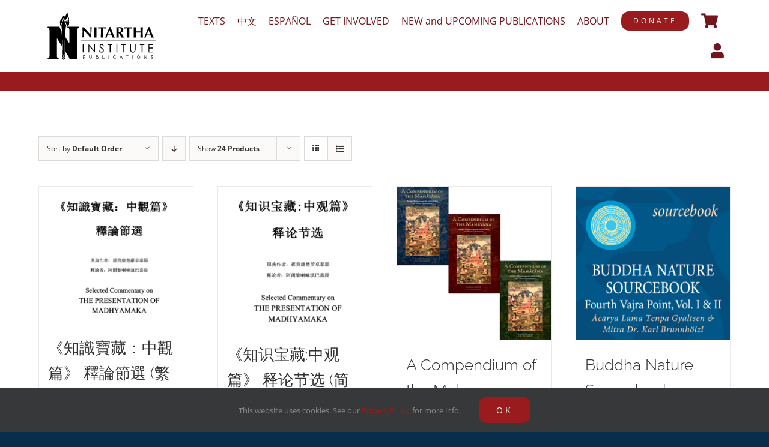

--- FILE ---
content_type: text/html; charset=UTF-8
request_url: https://publications.nitarthainstitute.org/product-category/nitartha-publications/intermediate/intermediate-sourcebook/?product_orderby=default&product_count=24
body_size: 22168
content:
<!DOCTYPE html>
<html class="avada-html-layout-boxed avada-html-header-position-top avada-html-is-archive avada-html-has-bg-image" lang="en-US" prefix="og: http://ogp.me/ns# fb: http://ogp.me/ns/fb#">
<head>
	<meta http-equiv="X-UA-Compatible" content="IE=edge" />
	<meta http-equiv="Content-Type" content="text/html; charset=utf-8"/>
	<meta name="viewport" content="width=device-width, initial-scale=1" />
	<meta name='robots' content='index, follow, max-image-preview:large, max-snippet:-1, max-video-preview:-1' />
<script>window._wca = window._wca || [];</script>

	<!-- This site is optimized with the Yoast SEO plugin v26.7 - https://yoast.com/wordpress/plugins/seo/ -->
	<title>Intermediate Sourcebook Archives - Nitartha Institute Publications</title>
	<link rel="canonical" href="https://publications.nitarthainstitute.org/product-category/nitartha-publications/intermediate/intermediate-sourcebook/" />
	<meta property="og:locale" content="en_US" />
	<meta property="og:type" content="article" />
	<meta property="og:title" content="Intermediate Sourcebook Archives - Nitartha Institute Publications" />
	<meta property="og:url" content="https://publications.nitarthainstitute.org/product-category/nitartha-publications/intermediate/intermediate-sourcebook/" />
	<meta property="og:site_name" content="Nitartha Institute Publications" />
	<meta name="twitter:card" content="summary_large_image" />
	<script type="application/ld+json" class="yoast-schema-graph">{"@context":"https://schema.org","@graph":[{"@type":"CollectionPage","@id":"https://publications.nitarthainstitute.org/product-category/nitartha-publications/intermediate/intermediate-sourcebook/","url":"https://publications.nitarthainstitute.org/product-category/nitartha-publications/intermediate/intermediate-sourcebook/","name":"Intermediate Sourcebook Archives - Nitartha Institute Publications","isPartOf":{"@id":"https://publications.nitarthainstitute.org/#website"},"primaryImageOfPage":{"@id":"https://publications.nitarthainstitute.org/product-category/nitartha-publications/intermediate/intermediate-sourcebook/#primaryimage"},"image":{"@id":"https://publications.nitarthainstitute.org/product-category/nitartha-publications/intermediate/intermediate-sourcebook/#primaryimage"},"thumbnailUrl":"https://publications.nitarthainstitute.org/wp-content/uploads/2024/06/Screen-Shot-2024-06-08-at-10.14.56-PM.png","breadcrumb":{"@id":"https://publications.nitarthainstitute.org/product-category/nitartha-publications/intermediate/intermediate-sourcebook/#breadcrumb"},"inLanguage":"en-US"},{"@type":"ImageObject","inLanguage":"en-US","@id":"https://publications.nitarthainstitute.org/product-category/nitartha-publications/intermediate/intermediate-sourcebook/#primaryimage","url":"https://publications.nitarthainstitute.org/wp-content/uploads/2024/06/Screen-Shot-2024-06-08-at-10.14.56-PM.png","contentUrl":"https://publications.nitarthainstitute.org/wp-content/uploads/2024/06/Screen-Shot-2024-06-08-at-10.14.56-PM.png","width":1246,"height":1108},{"@type":"BreadcrumbList","@id":"https://publications.nitarthainstitute.org/product-category/nitartha-publications/intermediate/intermediate-sourcebook/#breadcrumb","itemListElement":[{"@type":"ListItem","position":1,"name":"Home","item":"https://publications.nitarthainstitute.org/"},{"@type":"ListItem","position":2,"name":"Nitartha Publications","item":"https://publications.nitarthainstitute.org/product-category/nitartha-publications/"},{"@type":"ListItem","position":3,"name":"Intermediate","item":"https://publications.nitarthainstitute.org/product-category/nitartha-publications/intermediate/"},{"@type":"ListItem","position":4,"name":"Intermediate Sourcebook"}]},{"@type":"WebSite","@id":"https://publications.nitarthainstitute.org/#website","url":"https://publications.nitarthainstitute.org/","name":"Nitartha Institute Publications","description":"ancient wisdom for the modern mind","publisher":{"@id":"https://publications.nitarthainstitute.org/#organization"},"potentialAction":[{"@type":"SearchAction","target":{"@type":"EntryPoint","urlTemplate":"https://publications.nitarthainstitute.org/?s={search_term_string}"},"query-input":{"@type":"PropertyValueSpecification","valueRequired":true,"valueName":"search_term_string"}}],"inLanguage":"en-US"},{"@type":"Organization","@id":"https://publications.nitarthainstitute.org/#organization","name":"Nitartha Institute Publications","url":"https://publications.nitarthainstitute.org/","logo":{"@type":"ImageObject","inLanguage":"en-US","@id":"https://publications.nitarthainstitute.org/#/schema/logo/image/","url":"https://publications.nitarthainstitute.org/wp-content/uploads/2021/05/NIpubsHorizontal_black-1.svg","contentUrl":"https://publications.nitarthainstitute.org/wp-content/uploads/2021/05/NIpubsHorizontal_black-1.svg","width":238,"height":106,"caption":"Nitartha Institute Publications"},"image":{"@id":"https://publications.nitarthainstitute.org/#/schema/logo/image/"}}]}</script>
	<!-- / Yoast SEO plugin. -->


<link rel='dns-prefetch' href='//stats.wp.com' />
<link rel="alternate" type="application/rss+xml" title="Nitartha Institute Publications &raquo; Feed" href="https://publications.nitarthainstitute.org/feed/" />
<link rel="alternate" type="application/rss+xml" title="Nitartha Institute Publications &raquo; Comments Feed" href="https://publications.nitarthainstitute.org/comments/feed/" />
								<link rel="icon" href="https://publications.nitarthainstitute.org/wp-content/uploads/2021/05/dhi_64x.png" type="image/png" />
		
					<!-- Apple Touch Icon -->
						<link rel="apple-touch-icon" sizes="180x180" href="https://publications.nitarthainstitute.org/wp-content/uploads/2021/05/dhi_180x.png" type="image/png">
		
					<!-- Android Icon -->
						<link rel="icon" sizes="192x192" href="https://publications.nitarthainstitute.org/wp-content/uploads/2021/05/dhi_120x.png" type="image/png">
		
					<!-- MS Edge Icon -->
						<meta name="msapplication-TileImage" content="https://publications.nitarthainstitute.org/wp-content/uploads/2021/05/dhi_152x.png" type="image/png">
				<link rel="alternate" type="application/rss+xml" title="Nitartha Institute Publications &raquo; Intermediate Sourcebook Category Feed" href="https://publications.nitarthainstitute.org/product-category/nitartha-publications/intermediate/intermediate-sourcebook/feed/" />
				
		<meta property="og:locale" content="en_US"/>
		<meta property="og:type" content="article"/>
		<meta property="og:site_name" content="Nitartha Institute Publications"/>
		<meta property="og:title" content="Intermediate Sourcebook Archives - Nitartha Institute Publications"/>
				<meta property="og:url" content="https://publications.nitarthainstitute.org/product/%e3%80%8a%e7%9f%a5%e8%ad%98%e5%af%b6%e8%97%8f%ef%bc%9a%e4%b8%ad%e8%a7%80%e7%af%87%e3%80%8b-%e9%87%8b%e8%ab%96%e7%af%80%e9%81%b8-%e7%b9%81%e9%ab%94-selected-madhyamaka-commentary-in-tok/"/>
																				<meta property="og:image" content="https://publications.nitarthainstitute.org/wp-content/uploads/2024/06/Screen-Shot-2024-06-08-at-10.14.56-PM.png"/>
		<meta property="og:image:width" content="1246"/>
		<meta property="og:image:height" content="1108"/>
		<meta property="og:image:type" content="image/png"/>
				<style id='wp-img-auto-sizes-contain-inline-css' type='text/css'>
img:is([sizes=auto i],[sizes^="auto," i]){contain-intrinsic-size:3000px 1500px}
/*# sourceURL=wp-img-auto-sizes-contain-inline-css */
</style>
<link rel='stylesheet' id='myPluginStylesheet-css' href='https://publications.nitarthainstitute.org/wp-content/plugins/woocommerce-digital-content-delivery-with-drm-flickrocket/css/flickrocket.css?ver=6.9' type='text/css' media='all' />
<link rel='stylesheet' id='dashicons-css' href='https://publications.nitarthainstitute.org/wp-includes/css/dashicons.min.css?ver=6.9' type='text/css' media='all' />
<link rel='stylesheet' id='thickbox-css' href='https://publications.nitarthainstitute.org/wp-includes/js/thickbox/thickbox.css?ver=6.9' type='text/css' media='all' />
<link rel='stylesheet' id='formidable-css' href='https://publications.nitarthainstitute.org/wp-content/plugins/formidable/css/formidableforms.css?ver=12221501' type='text/css' media='all' />
<style id='wp-emoji-styles-inline-css' type='text/css'>

	img.wp-smiley, img.emoji {
		display: inline !important;
		border: none !important;
		box-shadow: none !important;
		height: 1em !important;
		width: 1em !important;
		margin: 0 0.07em !important;
		vertical-align: -0.1em !important;
		background: none !important;
		padding: 0 !important;
	}
/*# sourceURL=wp-emoji-styles-inline-css */
</style>
<style id='woocommerce-inline-inline-css' type='text/css'>
.woocommerce form .form-row .required { visibility: visible; }
/*# sourceURL=woocommerce-inline-inline-css */
</style>
<link rel='stylesheet' id='avada-style-css' href='https://publications.nitarthainstitute.org/wp-content/themes/Avada/style.css?ver=6.9' type='text/css' media='all' />
<link rel='stylesheet' id='child-style-css' href='https://publications.nitarthainstitute.org/wp-content/themes/Avada-child/style.css?ver=7.3.1' type='text/css' media='all' />
<link rel='stylesheet' id='fusion-dynamic-css-css' href='https://publications.nitarthainstitute.org/wp-content/uploads/fusion-styles/72ec6df93222656f888b91b4802271b3.min.css?ver=3.14.2' type='text/css' media='all' />
<script type="text/javascript" src="https://publications.nitarthainstitute.org/wp-includes/js/jquery/jquery.min.js?ver=3.7.1" id="jquery-core-js"></script>
<script type="text/javascript" src="https://publications.nitarthainstitute.org/wp-includes/js/jquery/jquery-migrate.min.js?ver=3.4.1" id="jquery-migrate-js"></script>
<script type="text/javascript" id="fr_public-js-extra">
/* <![CDATA[ */
var fr_options = {"FR_OAUTH_URL":"https://oauth.flickrocket.com/oauth2/auth","FR_EXTADMIN_URL":"https://exapp.flickrocket.com/ExtAdmin/","FR_UPLOADER_URL":"https://uploader.flickrocket.com/","FR_CLIENT_ID":"WooCommerceFree.2033545684.apps.flickrocket.com","FR_ACCESS_TOKEN":"[base64]","BLOG_EMAIL":"it_admin@nitarthainstitute.org","ajaxurl":"https://publications.nitarthainstitute.org/wp-admin/admin-ajax.php"};
//# sourceURL=fr_public-js-extra
/* ]]> */
</script>
<script type="text/javascript" src="https://publications.nitarthainstitute.org/wp-content/plugins/woocommerce-digital-content-delivery-with-drm-flickrocket/js/fr_public.js?ver=1.4" id="fr_public-js"></script>
<script type="text/javascript" src="https://publications.nitarthainstitute.org/wp-content/plugins/woocommerce/assets/js/jquery-blockui/jquery.blockUI.min.js?ver=2.7.0-wc.10.4.3" id="wc-jquery-blockui-js" defer="defer" data-wp-strategy="defer"></script>
<script type="text/javascript" id="wc-add-to-cart-js-extra">
/* <![CDATA[ */
var wc_add_to_cart_params = {"ajax_url":"/wp-admin/admin-ajax.php","wc_ajax_url":"/?wc-ajax=%%endpoint%%","i18n_view_cart":"View cart","cart_url":"https://publications.nitarthainstitute.org/cart/","is_cart":"","cart_redirect_after_add":"no"};
//# sourceURL=wc-add-to-cart-js-extra
/* ]]> */
</script>
<script type="text/javascript" src="https://publications.nitarthainstitute.org/wp-content/plugins/woocommerce/assets/js/frontend/add-to-cart.min.js?ver=10.4.3" id="wc-add-to-cart-js" defer="defer" data-wp-strategy="defer"></script>
<script type="text/javascript" src="https://publications.nitarthainstitute.org/wp-content/plugins/woocommerce/assets/js/js-cookie/js.cookie.min.js?ver=2.1.4-wc.10.4.3" id="wc-js-cookie-js" defer="defer" data-wp-strategy="defer"></script>
<script type="text/javascript" id="woocommerce-js-extra">
/* <![CDATA[ */
var woocommerce_params = {"ajax_url":"/wp-admin/admin-ajax.php","wc_ajax_url":"/?wc-ajax=%%endpoint%%","i18n_password_show":"Show password","i18n_password_hide":"Hide password"};
//# sourceURL=woocommerce-js-extra
/* ]]> */
</script>
<script type="text/javascript" src="https://publications.nitarthainstitute.org/wp-content/plugins/woocommerce/assets/js/frontend/woocommerce.min.js?ver=10.4.3" id="woocommerce-js" defer="defer" data-wp-strategy="defer"></script>
<script type="text/javascript" src="https://stats.wp.com/s-202604.js" id="woocommerce-analytics-js" defer="defer" data-wp-strategy="defer"></script>
<link rel="https://api.w.org/" href="https://publications.nitarthainstitute.org/wp-json/" /><link rel="alternate" title="JSON" type="application/json" href="https://publications.nitarthainstitute.org/wp-json/wp/v2/product_cat/345" /><link rel="EditURI" type="application/rsd+xml" title="RSD" href="https://publications.nitarthainstitute.org/xmlrpc.php?rsd" />
<meta name="generator" content="WordPress 6.9" />
<meta name="generator" content="WooCommerce 10.4.3" />
<meta name="generator" content="performance-lab 4.0.1; plugins: ">
	<style>img#wpstats{display:none}</style>
		<style type="text/css" id="css-fb-visibility">@media screen and (max-width: 640px){.fusion-no-small-visibility{display:none !important;}body .sm-text-align-center{text-align:center !important;}body .sm-text-align-left{text-align:left !important;}body .sm-text-align-right{text-align:right !important;}body .sm-text-align-justify{text-align:justify !important;}body .sm-flex-align-center{justify-content:center !important;}body .sm-flex-align-flex-start{justify-content:flex-start !important;}body .sm-flex-align-flex-end{justify-content:flex-end !important;}body .sm-mx-auto{margin-left:auto !important;margin-right:auto !important;}body .sm-ml-auto{margin-left:auto !important;}body .sm-mr-auto{margin-right:auto !important;}body .fusion-absolute-position-small{position:absolute;width:100%;}.awb-sticky.awb-sticky-small{ position: sticky; top: var(--awb-sticky-offset,0); }}@media screen and (min-width: 641px) and (max-width: 1024px){.fusion-no-medium-visibility{display:none !important;}body .md-text-align-center{text-align:center !important;}body .md-text-align-left{text-align:left !important;}body .md-text-align-right{text-align:right !important;}body .md-text-align-justify{text-align:justify !important;}body .md-flex-align-center{justify-content:center !important;}body .md-flex-align-flex-start{justify-content:flex-start !important;}body .md-flex-align-flex-end{justify-content:flex-end !important;}body .md-mx-auto{margin-left:auto !important;margin-right:auto !important;}body .md-ml-auto{margin-left:auto !important;}body .md-mr-auto{margin-right:auto !important;}body .fusion-absolute-position-medium{position:absolute;width:100%;}.awb-sticky.awb-sticky-medium{ position: sticky; top: var(--awb-sticky-offset,0); }}@media screen and (min-width: 1025px){.fusion-no-large-visibility{display:none !important;}body .lg-text-align-center{text-align:center !important;}body .lg-text-align-left{text-align:left !important;}body .lg-text-align-right{text-align:right !important;}body .lg-text-align-justify{text-align:justify !important;}body .lg-flex-align-center{justify-content:center !important;}body .lg-flex-align-flex-start{justify-content:flex-start !important;}body .lg-flex-align-flex-end{justify-content:flex-end !important;}body .lg-mx-auto{margin-left:auto !important;margin-right:auto !important;}body .lg-ml-auto{margin-left:auto !important;}body .lg-mr-auto{margin-right:auto !important;}body .fusion-absolute-position-large{position:absolute;width:100%;}.awb-sticky.awb-sticky-large{ position: sticky; top: var(--awb-sticky-offset,0); }}</style>	<noscript><style>.woocommerce-product-gallery{ opacity: 1 !important; }</style></noscript>
			<style type="text/css" id="wp-custom-css">
			/* MAIN MENU CART */
.fusion-widget-cart-number {
	color: #fff !important;
}
.fusion-main-menu {
	padding-top: 4%;
}

/* LINKS everywhere */
.fusion-text p a:hover, .fusion-text li a:hover {
	color: #72151c;
	text-decoration: underline;
}

/* CONTACT */
#email_icon {
	padding-bottom: 5%;
}
/* FOOTER */
.fusion-footer #text-2 {
	margin-bottom: 0;
}

footer section#menu-widget-2 ul#menu-footer-menu li a:after {
	padding: 0;
	position: absolute;
	right: -3px;
}

footer section#menu-widget-2 ul#menu-footer-menu li a {
	padding: 0 15px;
}


#fusion-menu-widget-2 #menu-item-2033 a::after {
	display: none !important;
}

/* CONTACTS ADMIN */
#admin_view h4 {
	font-weight: bold;
	margin-bottom: 0;
}
#admin_view h5 {
	margin: 5px 0 0 0;
}
#admin_view p {
	margin-bottom: 0;
}

#admin_view .contact_name {
	margin-bottom: 0;
}
/* NI PUBS */
.advanced_bullets li h5 {
	margin: 0;
}
.ni_pubs h4 {
	margin-bottom: .5em;
}
.adv_list ul {
	padding-bottom: 2%;
}

/* BOOKS, FACULTY */
.fusion-image-wrapper, .fusion-portfolio-content h2 a {
	pointer-events: none;
}

/* CONTACT */
a[href^=tel] {
	color: #555 !important;
}

/* WOO COMMERCE CHECKOUT */
.payment_method_paypal label img {
	display: block;
  -moz-box-sizing: border-box;
  box-sizing: border-box;
  background: url("https://www.paypalobjects.com/webstatic/mktg/logo/pp_cc_mark_37x23.jpg") no-repeat;
  width: 76px; /* Width of new image */
  height: 48px; /* Height of new image */
  padding-left: 76px; /* Equal to width of new image */
}

.payment_method_paypal label a {
	display: none;	
}

.payment_method_iats label img {
	margin-left: .5em !important;
	width: 72px;
}
/* HOMEPAGE BUTTONS */
.levels {
	margin-bottom: 5%;
}
/* Desktop, tablet */
.payment_method_iats label img {
	margin-left: .5em !important;
	width: 72px;
}

/* Smartphones (portrait) */
@media only screen and (max-width : 640px) { .payment_method_iats label img {
	margin-left: .5em;
	width: 36px;	
}
}
/* WC PRODUCT GRID */
.fusion-woo-product-grid h3 a, .fusion-woo-product-grid bdi, .products h3 a, .products bdi {
	color: #333;
}
/* SINGLE PRODUCT */
.woocommerce-product-attributes .woocommerce-product-attributes-item__label {
	color: #333;
	font-weight: normal;
}
.woocommerce-product-attributes .woocommerce-product-attributes-item__label {
	color: #333;
	font-weight: normal;
}
/* DONATE */
#cc_donation {
	background-color: #e29a00;
}

#paypal_donation {
	background-color: #0f558d;
}

#mailin_donation {
	background-color: #88b81f;
}
/* #main {
	padding-bottom: 0px !important;
} */

/* SLIDERS BOTTOM STRIPE */
#sliders-container {
	border-bottom: 28px solid #991b1e;
}

/* HIGHLIGHT TEXT */
.mark {
 background-color:#ffcc00;
}		</style>
				<script type="text/javascript">
			var doc = document.documentElement;
			doc.setAttribute( 'data-useragent', navigator.userAgent );
		</script>
		<script type="text/javascript" >var EhAPI = EhAPI || {}; EhAPI.after_load = function(){EhAPI.set_account('tecqv841usbgtlsa4tl26o90kv', 'nitarthainstitute');EhAPI.execute('rules');};(function(d,s,f) {var sc=document.createElement(s);sc.type='text/javascript';sc.async=true;sc.src=f;var m=document.getElementsByTagName(s)[0];m.parentNode.insertBefore(sc,m);   })(document, 'script', '//d2p078bqz5urf7.cloudfront.net/jsapi/ehform.js');</script>
	<!-- Global site tag (gtag.js) - Google Analytics -->
<script async src="https://www.googletagmanager.com/gtag/js?id=G-YK7PZC0MRW"></script>
<script>
  window.dataLayer = window.dataLayer || [];
  function gtag(){dataLayer.push(arguments);}
  gtag('js', new Date());

  gtag('config', 'G-YK7PZC0MRW');
</script><style id='global-styles-inline-css' type='text/css'>
:root{--wp--preset--aspect-ratio--square: 1;--wp--preset--aspect-ratio--4-3: 4/3;--wp--preset--aspect-ratio--3-4: 3/4;--wp--preset--aspect-ratio--3-2: 3/2;--wp--preset--aspect-ratio--2-3: 2/3;--wp--preset--aspect-ratio--16-9: 16/9;--wp--preset--aspect-ratio--9-16: 9/16;--wp--preset--color--black: #000000;--wp--preset--color--cyan-bluish-gray: #abb8c3;--wp--preset--color--white: #ffffff;--wp--preset--color--pale-pink: #f78da7;--wp--preset--color--vivid-red: #cf2e2e;--wp--preset--color--luminous-vivid-orange: #ff6900;--wp--preset--color--luminous-vivid-amber: #fcb900;--wp--preset--color--light-green-cyan: #7bdcb5;--wp--preset--color--vivid-green-cyan: #00d084;--wp--preset--color--pale-cyan-blue: #8ed1fc;--wp--preset--color--vivid-cyan-blue: #0693e3;--wp--preset--color--vivid-purple: #9b51e0;--wp--preset--color--awb-color-1: rgba(255,255,255,1);--wp--preset--color--awb-color-2: rgba(246,246,246,1);--wp--preset--color--awb-color-3: rgba(224,222,222,1);--wp--preset--color--awb-color-4: rgba(63,124,205,1);--wp--preset--color--awb-color-5: rgba(116,116,116,1);--wp--preset--color--awb-color-6: rgba(26,128,182,1);--wp--preset--color--awb-color-7: rgba(153,27,30,1);--wp--preset--color--awb-color-8: rgba(51,51,51,1);--wp--preset--color--awb-color-custom-10: rgba(114,21,28,1);--wp--preset--color--awb-color-custom-11: rgba(140,137,137,1);--wp--preset--color--awb-color-custom-12: rgba(160,206,78,1);--wp--preset--color--awb-color-custom-13: rgba(191,191,191,1);--wp--preset--color--awb-color-custom-14: rgba(44,45,47,1);--wp--preset--color--awb-color-custom-15: rgba(0,0,0,1);--wp--preset--color--awb-color-custom-16: rgba(63,124,205,0.8);--wp--preset--color--awb-color-custom-17: rgba(221,221,221,1);--wp--preset--color--awb-color-custom-18: rgba(249,249,249,1);--wp--preset--gradient--vivid-cyan-blue-to-vivid-purple: linear-gradient(135deg,rgb(6,147,227) 0%,rgb(155,81,224) 100%);--wp--preset--gradient--light-green-cyan-to-vivid-green-cyan: linear-gradient(135deg,rgb(122,220,180) 0%,rgb(0,208,130) 100%);--wp--preset--gradient--luminous-vivid-amber-to-luminous-vivid-orange: linear-gradient(135deg,rgb(252,185,0) 0%,rgb(255,105,0) 100%);--wp--preset--gradient--luminous-vivid-orange-to-vivid-red: linear-gradient(135deg,rgb(255,105,0) 0%,rgb(207,46,46) 100%);--wp--preset--gradient--very-light-gray-to-cyan-bluish-gray: linear-gradient(135deg,rgb(238,238,238) 0%,rgb(169,184,195) 100%);--wp--preset--gradient--cool-to-warm-spectrum: linear-gradient(135deg,rgb(74,234,220) 0%,rgb(151,120,209) 20%,rgb(207,42,186) 40%,rgb(238,44,130) 60%,rgb(251,105,98) 80%,rgb(254,248,76) 100%);--wp--preset--gradient--blush-light-purple: linear-gradient(135deg,rgb(255,206,236) 0%,rgb(152,150,240) 100%);--wp--preset--gradient--blush-bordeaux: linear-gradient(135deg,rgb(254,205,165) 0%,rgb(254,45,45) 50%,rgb(107,0,62) 100%);--wp--preset--gradient--luminous-dusk: linear-gradient(135deg,rgb(255,203,112) 0%,rgb(199,81,192) 50%,rgb(65,88,208) 100%);--wp--preset--gradient--pale-ocean: linear-gradient(135deg,rgb(255,245,203) 0%,rgb(182,227,212) 50%,rgb(51,167,181) 100%);--wp--preset--gradient--electric-grass: linear-gradient(135deg,rgb(202,248,128) 0%,rgb(113,206,126) 100%);--wp--preset--gradient--midnight: linear-gradient(135deg,rgb(2,3,129) 0%,rgb(40,116,252) 100%);--wp--preset--font-size--small: 11.25px;--wp--preset--font-size--medium: 20px;--wp--preset--font-size--large: 22.5px;--wp--preset--font-size--x-large: 42px;--wp--preset--font-size--normal: 15px;--wp--preset--font-size--xlarge: 30px;--wp--preset--font-size--huge: 45px;--wp--preset--spacing--20: 0.44rem;--wp--preset--spacing--30: 0.67rem;--wp--preset--spacing--40: 1rem;--wp--preset--spacing--50: 1.5rem;--wp--preset--spacing--60: 2.25rem;--wp--preset--spacing--70: 3.38rem;--wp--preset--spacing--80: 5.06rem;--wp--preset--shadow--natural: 6px 6px 9px rgba(0, 0, 0, 0.2);--wp--preset--shadow--deep: 12px 12px 50px rgba(0, 0, 0, 0.4);--wp--preset--shadow--sharp: 6px 6px 0px rgba(0, 0, 0, 0.2);--wp--preset--shadow--outlined: 6px 6px 0px -3px rgb(255, 255, 255), 6px 6px rgb(0, 0, 0);--wp--preset--shadow--crisp: 6px 6px 0px rgb(0, 0, 0);}:where(.is-layout-flex){gap: 0.5em;}:where(.is-layout-grid){gap: 0.5em;}body .is-layout-flex{display: flex;}.is-layout-flex{flex-wrap: wrap;align-items: center;}.is-layout-flex > :is(*, div){margin: 0;}body .is-layout-grid{display: grid;}.is-layout-grid > :is(*, div){margin: 0;}:where(.wp-block-columns.is-layout-flex){gap: 2em;}:where(.wp-block-columns.is-layout-grid){gap: 2em;}:where(.wp-block-post-template.is-layout-flex){gap: 1.25em;}:where(.wp-block-post-template.is-layout-grid){gap: 1.25em;}.has-black-color{color: var(--wp--preset--color--black) !important;}.has-cyan-bluish-gray-color{color: var(--wp--preset--color--cyan-bluish-gray) !important;}.has-white-color{color: var(--wp--preset--color--white) !important;}.has-pale-pink-color{color: var(--wp--preset--color--pale-pink) !important;}.has-vivid-red-color{color: var(--wp--preset--color--vivid-red) !important;}.has-luminous-vivid-orange-color{color: var(--wp--preset--color--luminous-vivid-orange) !important;}.has-luminous-vivid-amber-color{color: var(--wp--preset--color--luminous-vivid-amber) !important;}.has-light-green-cyan-color{color: var(--wp--preset--color--light-green-cyan) !important;}.has-vivid-green-cyan-color{color: var(--wp--preset--color--vivid-green-cyan) !important;}.has-pale-cyan-blue-color{color: var(--wp--preset--color--pale-cyan-blue) !important;}.has-vivid-cyan-blue-color{color: var(--wp--preset--color--vivid-cyan-blue) !important;}.has-vivid-purple-color{color: var(--wp--preset--color--vivid-purple) !important;}.has-black-background-color{background-color: var(--wp--preset--color--black) !important;}.has-cyan-bluish-gray-background-color{background-color: var(--wp--preset--color--cyan-bluish-gray) !important;}.has-white-background-color{background-color: var(--wp--preset--color--white) !important;}.has-pale-pink-background-color{background-color: var(--wp--preset--color--pale-pink) !important;}.has-vivid-red-background-color{background-color: var(--wp--preset--color--vivid-red) !important;}.has-luminous-vivid-orange-background-color{background-color: var(--wp--preset--color--luminous-vivid-orange) !important;}.has-luminous-vivid-amber-background-color{background-color: var(--wp--preset--color--luminous-vivid-amber) !important;}.has-light-green-cyan-background-color{background-color: var(--wp--preset--color--light-green-cyan) !important;}.has-vivid-green-cyan-background-color{background-color: var(--wp--preset--color--vivid-green-cyan) !important;}.has-pale-cyan-blue-background-color{background-color: var(--wp--preset--color--pale-cyan-blue) !important;}.has-vivid-cyan-blue-background-color{background-color: var(--wp--preset--color--vivid-cyan-blue) !important;}.has-vivid-purple-background-color{background-color: var(--wp--preset--color--vivid-purple) !important;}.has-black-border-color{border-color: var(--wp--preset--color--black) !important;}.has-cyan-bluish-gray-border-color{border-color: var(--wp--preset--color--cyan-bluish-gray) !important;}.has-white-border-color{border-color: var(--wp--preset--color--white) !important;}.has-pale-pink-border-color{border-color: var(--wp--preset--color--pale-pink) !important;}.has-vivid-red-border-color{border-color: var(--wp--preset--color--vivid-red) !important;}.has-luminous-vivid-orange-border-color{border-color: var(--wp--preset--color--luminous-vivid-orange) !important;}.has-luminous-vivid-amber-border-color{border-color: var(--wp--preset--color--luminous-vivid-amber) !important;}.has-light-green-cyan-border-color{border-color: var(--wp--preset--color--light-green-cyan) !important;}.has-vivid-green-cyan-border-color{border-color: var(--wp--preset--color--vivid-green-cyan) !important;}.has-pale-cyan-blue-border-color{border-color: var(--wp--preset--color--pale-cyan-blue) !important;}.has-vivid-cyan-blue-border-color{border-color: var(--wp--preset--color--vivid-cyan-blue) !important;}.has-vivid-purple-border-color{border-color: var(--wp--preset--color--vivid-purple) !important;}.has-vivid-cyan-blue-to-vivid-purple-gradient-background{background: var(--wp--preset--gradient--vivid-cyan-blue-to-vivid-purple) !important;}.has-light-green-cyan-to-vivid-green-cyan-gradient-background{background: var(--wp--preset--gradient--light-green-cyan-to-vivid-green-cyan) !important;}.has-luminous-vivid-amber-to-luminous-vivid-orange-gradient-background{background: var(--wp--preset--gradient--luminous-vivid-amber-to-luminous-vivid-orange) !important;}.has-luminous-vivid-orange-to-vivid-red-gradient-background{background: var(--wp--preset--gradient--luminous-vivid-orange-to-vivid-red) !important;}.has-very-light-gray-to-cyan-bluish-gray-gradient-background{background: var(--wp--preset--gradient--very-light-gray-to-cyan-bluish-gray) !important;}.has-cool-to-warm-spectrum-gradient-background{background: var(--wp--preset--gradient--cool-to-warm-spectrum) !important;}.has-blush-light-purple-gradient-background{background: var(--wp--preset--gradient--blush-light-purple) !important;}.has-blush-bordeaux-gradient-background{background: var(--wp--preset--gradient--blush-bordeaux) !important;}.has-luminous-dusk-gradient-background{background: var(--wp--preset--gradient--luminous-dusk) !important;}.has-pale-ocean-gradient-background{background: var(--wp--preset--gradient--pale-ocean) !important;}.has-electric-grass-gradient-background{background: var(--wp--preset--gradient--electric-grass) !important;}.has-midnight-gradient-background{background: var(--wp--preset--gradient--midnight) !important;}.has-small-font-size{font-size: var(--wp--preset--font-size--small) !important;}.has-medium-font-size{font-size: var(--wp--preset--font-size--medium) !important;}.has-large-font-size{font-size: var(--wp--preset--font-size--large) !important;}.has-x-large-font-size{font-size: var(--wp--preset--font-size--x-large) !important;}
/*# sourceURL=global-styles-inline-css */
</style>
<link rel='stylesheet' id='wc-blocks-style-css' href='https://publications.nitarthainstitute.org/wp-content/plugins/woocommerce/assets/client/blocks/wc-blocks.css?ver=wc-10.4.3' type='text/css' media='all' />
<style id='wp-block-library-inline-css' type='text/css'>
:root{--wp-block-synced-color:#7a00df;--wp-block-synced-color--rgb:122,0,223;--wp-bound-block-color:var(--wp-block-synced-color);--wp-editor-canvas-background:#ddd;--wp-admin-theme-color:#007cba;--wp-admin-theme-color--rgb:0,124,186;--wp-admin-theme-color-darker-10:#006ba1;--wp-admin-theme-color-darker-10--rgb:0,107,160.5;--wp-admin-theme-color-darker-20:#005a87;--wp-admin-theme-color-darker-20--rgb:0,90,135;--wp-admin-border-width-focus:2px}@media (min-resolution:192dpi){:root{--wp-admin-border-width-focus:1.5px}}.wp-element-button{cursor:pointer}:root .has-very-light-gray-background-color{background-color:#eee}:root .has-very-dark-gray-background-color{background-color:#313131}:root .has-very-light-gray-color{color:#eee}:root .has-very-dark-gray-color{color:#313131}:root .has-vivid-green-cyan-to-vivid-cyan-blue-gradient-background{background:linear-gradient(135deg,#00d084,#0693e3)}:root .has-purple-crush-gradient-background{background:linear-gradient(135deg,#34e2e4,#4721fb 50%,#ab1dfe)}:root .has-hazy-dawn-gradient-background{background:linear-gradient(135deg,#faaca8,#dad0ec)}:root .has-subdued-olive-gradient-background{background:linear-gradient(135deg,#fafae1,#67a671)}:root .has-atomic-cream-gradient-background{background:linear-gradient(135deg,#fdd79a,#004a59)}:root .has-nightshade-gradient-background{background:linear-gradient(135deg,#330968,#31cdcf)}:root .has-midnight-gradient-background{background:linear-gradient(135deg,#020381,#2874fc)}:root{--wp--preset--font-size--normal:16px;--wp--preset--font-size--huge:42px}.has-regular-font-size{font-size:1em}.has-larger-font-size{font-size:2.625em}.has-normal-font-size{font-size:var(--wp--preset--font-size--normal)}.has-huge-font-size{font-size:var(--wp--preset--font-size--huge)}.has-text-align-center{text-align:center}.has-text-align-left{text-align:left}.has-text-align-right{text-align:right}.has-fit-text{white-space:nowrap!important}#end-resizable-editor-section{display:none}.aligncenter{clear:both}.items-justified-left{justify-content:flex-start}.items-justified-center{justify-content:center}.items-justified-right{justify-content:flex-end}.items-justified-space-between{justify-content:space-between}.screen-reader-text{border:0;clip-path:inset(50%);height:1px;margin:-1px;overflow:hidden;padding:0;position:absolute;width:1px;word-wrap:normal!important}.screen-reader-text:focus{background-color:#ddd;clip-path:none;color:#444;display:block;font-size:1em;height:auto;left:5px;line-height:normal;padding:15px 23px 14px;text-decoration:none;top:5px;width:auto;z-index:100000}html :where(.has-border-color){border-style:solid}html :where([style*=border-top-color]){border-top-style:solid}html :where([style*=border-right-color]){border-right-style:solid}html :where([style*=border-bottom-color]){border-bottom-style:solid}html :where([style*=border-left-color]){border-left-style:solid}html :where([style*=border-width]){border-style:solid}html :where([style*=border-top-width]){border-top-style:solid}html :where([style*=border-right-width]){border-right-style:solid}html :where([style*=border-bottom-width]){border-bottom-style:solid}html :where([style*=border-left-width]){border-left-style:solid}html :where(img[class*=wp-image-]){height:auto;max-width:100%}:where(figure){margin:0 0 1em}html :where(.is-position-sticky){--wp-admin--admin-bar--position-offset:var(--wp-admin--admin-bar--height,0px)}@media screen and (max-width:600px){html :where(.is-position-sticky){--wp-admin--admin-bar--position-offset:0px}}
/*wp_block_styles_on_demand_placeholder:696f6386c1d7d*/
/*# sourceURL=wp-block-library-inline-css */
</style>
<style id='wp-block-library-theme-inline-css' type='text/css'>
.wp-block-audio :where(figcaption){color:#555;font-size:13px;text-align:center}.is-dark-theme .wp-block-audio :where(figcaption){color:#ffffffa6}.wp-block-audio{margin:0 0 1em}.wp-block-code{border:1px solid #ccc;border-radius:4px;font-family:Menlo,Consolas,monaco,monospace;padding:.8em 1em}.wp-block-embed :where(figcaption){color:#555;font-size:13px;text-align:center}.is-dark-theme .wp-block-embed :where(figcaption){color:#ffffffa6}.wp-block-embed{margin:0 0 1em}.blocks-gallery-caption{color:#555;font-size:13px;text-align:center}.is-dark-theme .blocks-gallery-caption{color:#ffffffa6}:root :where(.wp-block-image figcaption){color:#555;font-size:13px;text-align:center}.is-dark-theme :root :where(.wp-block-image figcaption){color:#ffffffa6}.wp-block-image{margin:0 0 1em}.wp-block-pullquote{border-bottom:4px solid;border-top:4px solid;color:currentColor;margin-bottom:1.75em}.wp-block-pullquote :where(cite),.wp-block-pullquote :where(footer),.wp-block-pullquote__citation{color:currentColor;font-size:.8125em;font-style:normal;text-transform:uppercase}.wp-block-quote{border-left:.25em solid;margin:0 0 1.75em;padding-left:1em}.wp-block-quote cite,.wp-block-quote footer{color:currentColor;font-size:.8125em;font-style:normal;position:relative}.wp-block-quote:where(.has-text-align-right){border-left:none;border-right:.25em solid;padding-left:0;padding-right:1em}.wp-block-quote:where(.has-text-align-center){border:none;padding-left:0}.wp-block-quote.is-large,.wp-block-quote.is-style-large,.wp-block-quote:where(.is-style-plain){border:none}.wp-block-search .wp-block-search__label{font-weight:700}.wp-block-search__button{border:1px solid #ccc;padding:.375em .625em}:where(.wp-block-group.has-background){padding:1.25em 2.375em}.wp-block-separator.has-css-opacity{opacity:.4}.wp-block-separator{border:none;border-bottom:2px solid;margin-left:auto;margin-right:auto}.wp-block-separator.has-alpha-channel-opacity{opacity:1}.wp-block-separator:not(.is-style-wide):not(.is-style-dots){width:100px}.wp-block-separator.has-background:not(.is-style-dots){border-bottom:none;height:1px}.wp-block-separator.has-background:not(.is-style-wide):not(.is-style-dots){height:2px}.wp-block-table{margin:0 0 1em}.wp-block-table td,.wp-block-table th{word-break:normal}.wp-block-table :where(figcaption){color:#555;font-size:13px;text-align:center}.is-dark-theme .wp-block-table :where(figcaption){color:#ffffffa6}.wp-block-video :where(figcaption){color:#555;font-size:13px;text-align:center}.is-dark-theme .wp-block-video :where(figcaption){color:#ffffffa6}.wp-block-video{margin:0 0 1em}:root :where(.wp-block-template-part.has-background){margin-bottom:0;margin-top:0;padding:1.25em 2.375em}
/*# sourceURL=/wp-includes/css/dist/block-library/theme.min.css */
</style>
<style id='classic-theme-styles-inline-css' type='text/css'>
/*! This file is auto-generated */
.wp-block-button__link{color:#fff;background-color:#32373c;border-radius:9999px;box-shadow:none;text-decoration:none;padding:calc(.667em + 2px) calc(1.333em + 2px);font-size:1.125em}.wp-block-file__button{background:#32373c;color:#fff;text-decoration:none}
/*# sourceURL=/wp-includes/css/classic-themes.min.css */
</style>
</head>

<body class="archive tax-product_cat term-intermediate-sourcebook term-345 wp-theme-Avada wp-child-theme-Avada-child theme-Avada woocommerce woocommerce-page woocommerce-no-js fusion-image-hovers fusion-pagination-sizing fusion-button_type-flat fusion-button_span-yes fusion-button_gradient-linear avada-image-rollover-circle-no avada-image-rollover-yes avada-image-rollover-direction-left fusion-body ltr fusion-sticky-header no-tablet-sticky-header no-mobile-sticky-header no-mobile-slidingbar avada-has-rev-slider-styles fusion-disable-outline fusion-sub-menu-fade mobile-logo-pos-center layout-boxed-mode avada-has-boxed-modal-shadow-none layout-scroll-offset-full avada-has-zero-margin-offset-top fusion-top-header menu-text-align-center fusion-woo-product-design-classic fusion-woo-shop-page-columns-4 fusion-woo-related-columns-4 fusion-woo-archive-page-columns-4 fusion-woocommerce-equal-heights avada-has-woo-gallery-disabled woo-sale-badge-circle woo-outofstock-badge-top_bar mobile-menu-design-modern fusion-show-pagination-text fusion-header-layout-v3 avada-responsive avada-footer-fx-none avada-menu-highlight-style-bar fusion-search-form-classic fusion-main-menu-search-dropdown fusion-avatar-square avada-dropdown-styles avada-blog-layout-medium avada-blog-archive-layout-medium avada-header-shadow-no avada-menu-icon-position-left avada-has-megamenu-shadow avada-has-mainmenu-dropdown-divider avada-has-pagetitle-bg-full avada-has-breadcrumb-mobile-hidden avada-has-titlebar-hide avada-social-full-transparent avada-has-bg-image-full avada-has-pagination-padding avada-flyout-menu-direction-fade avada-ec-views-v1" data-awb-post-id="3890">
		<a class="skip-link screen-reader-text" href="#content">Skip to content</a>

	<div id="boxed-wrapper">
							
		<div id="wrapper" class="fusion-wrapper">
			<div id="home" style="position:relative;top:-1px;"></div>
												<div class="fusion-tb-header"><div class="fusion-fullwidth fullwidth-box fusion-builder-row-1 fusion-flex-container has-pattern-background has-mask-background hundred-percent-fullwidth non-hundred-percent-height-scrolling fusion-no-small-visibility fusion-no-medium-visibility fusion-sticky-container" style="--awb-border-sizes-bottom:4px;--awb-border-color:var(--awb-color7);--awb-border-radius-top-left:0px;--awb-border-radius-top-right:0px;--awb-border-radius-bottom-right:0px;--awb-border-radius-bottom-left:0px;--awb-padding-top:10px;--awb-padding-right:75px;--awb-padding-bottom:10px;--awb-padding-left:75px;--awb-background-color:#ffffff;--awb-sticky-background-color:#ffffff !important;--awb-flex-wrap:wrap;" data-transition-offset="0" data-scroll-offset="0" data-sticky-small-visibility="1" data-sticky-medium-visibility="1" data-sticky-large-visibility="1" ><div class="fusion-builder-row fusion-row fusion-flex-align-items-flex-start fusion-flex-justify-content-space-between fusion-flex-content-wrap" style="width:104% !important;max-width:104% !important;margin-left: calc(-4% / 2 );margin-right: calc(-4% / 2 );"><div class="fusion-layout-column fusion_builder_column fusion-builder-column-0 fusion_builder_column_1_5 1_5 fusion-flex-column fusion-flex-align-self-stretch" style="--awb-bg-size:cover;--awb-width-large:20%;--awb-margin-top-large:0px;--awb-spacing-right-large:9.6%;--awb-margin-bottom-large:0px;--awb-spacing-left-large:9.6%;--awb-width-medium:100%;--awb-order-medium:0;--awb-spacing-right-medium:1.92%;--awb-spacing-left-medium:1.92%;--awb-width-small:100%;--awb-order-small:0;--awb-spacing-right-small:1.92%;--awb-spacing-left-small:1.92%;" data-scroll-devices="small-visibility,medium-visibility,large-visibility"><div class="fusion-column-wrapper fusion-column-has-shadow fusion-flex-justify-content-center fusion-content-layout-column"><div class="fusion-image-element " style="--awb-caption-title-font-family:var(--h2_typography-font-family);--awb-caption-title-font-weight:var(--h2_typography-font-weight);--awb-caption-title-font-style:var(--h2_typography-font-style);--awb-caption-title-size:var(--h2_typography-font-size);--awb-caption-title-transform:var(--h2_typography-text-transform);--awb-caption-title-line-height:var(--h2_typography-line-height);--awb-caption-title-letter-spacing:var(--h2_typography-letter-spacing);"><span class=" has-fusion-standard-logo fusion-imageframe imageframe-none imageframe-1 hover-type-none"><a class="fusion-no-lightbox" href="https://publications.nitarthainstitute.org/" target="_self"><img decoding="async" src="https://publications.nitarthainstitute.org/wp-content/uploads/2021/05/NIpubsHorizontal_black-1.svg" data-orig-src="https://publications.nitarthainstitute.org/wp-content/uploads/2021/05/NIpubsHorizontal_black-1.svg" srcset="data:image/svg+xml,%3Csvg%20xmlns%3D%27http%3A%2F%2Fwww.w3.org%2F2000%2Fsvg%27%20width%3D%27238%27%20height%3D%27106%27%20viewBox%3D%270%200%20238%20106%27%3E%3Crect%20width%3D%27238%27%20height%3D%27106%27%20fill-opacity%3D%220%22%2F%3E%3C%2Fsvg%3E" data-srcset="https://publications.nitarthainstitute.org/wp-content/uploads/2021/05/NIpubsHorizontal_black-1.svg 1x" retina_url="" class="lazyload img-responsive fusion-standard-logo" alt="Nitartha Institute Publications Logo" /></a></span></div></div></div><div class="fusion-layout-column fusion_builder_column fusion-builder-column-1 fusion_builder_column_4_5 4_5 fusion-flex-column fusion-flex-align-self-stretch" style="--awb-bg-size:cover;--awb-width-large:80%;--awb-margin-top-large:0px;--awb-spacing-right-large:2.4%;--awb-margin-bottom-large:0px;--awb-spacing-left-large:2.4%;--awb-width-medium:100%;--awb-order-medium:0;--awb-spacing-right-medium:1.92%;--awb-spacing-left-medium:1.92%;--awb-width-small:100%;--awb-order-small:0;--awb-spacing-right-small:1.92%;--awb-spacing-left-small:1.92%;" data-scroll-devices="small-visibility,medium-visibility,large-visibility"><div class="fusion-column-wrapper fusion-column-has-shadow fusion-flex-justify-content-center fusion-content-layout-column"><nav class="awb-menu awb-menu_row awb-menu_em-hover mobile-mode-collapse-to-button awb-menu_icons-left awb-menu_dc-no mobile-trigger-fullwidth-off awb-menu_mobile-toggle awb-menu_indent-left mobile-size-full-absolute loading mega-menu-loading awb-menu_desktop awb-menu_dropdown awb-menu_expand-right awb-menu_transition-fade" style="--awb-min-height:47px;--awb-gap:20px;--awb-justify-content:flex-end;--awb-color:var(--awb-custom10);--awb-active-color:var(--awb-color7);--awb-icons-size:25;--awb-icons-color:var(--awb-custom10);--awb-icons-hover-color:var(--awb-color7);--awb-main-justify-content:flex-start;--awb-sticky-min-height:47px;--awb-mobile-justify:flex-start;--awb-mobile-caret-left:auto;--awb-mobile-caret-right:0;--awb-fusion-font-family-typography:inherit;--awb-fusion-font-style-typography:normal;--awb-fusion-font-weight-typography:400;--awb-fusion-font-family-submenu-typography:inherit;--awb-fusion-font-style-submenu-typography:normal;--awb-fusion-font-weight-submenu-typography:400;--awb-fusion-font-family-mobile-typography:inherit;--awb-fusion-font-style-mobile-typography:normal;--awb-fusion-font-weight-mobile-typography:400;" aria-label="Main Navigation" data-breakpoint="1024" data-count="0" data-transition-type="fade" data-transition-time="300" data-expand="right"><button type="button" class="awb-menu__m-toggle awb-menu__m-toggle_no-text" aria-expanded="false" aria-controls="menu-main-navigation"><span class="awb-menu__m-toggle-inner"><span class="collapsed-nav-text"><span class="screen-reader-text">Toggle Navigation</span></span><span class="awb-menu__m-collapse-icon awb-menu__m-collapse-icon_no-text"><span class="awb-menu__m-collapse-icon-open awb-menu__m-collapse-icon-open_no-text fa-bars fas"></span><span class="awb-menu__m-collapse-icon-close awb-menu__m-collapse-icon-close_no-text fa-times fas"></span></span></span></button><ul id="menu-main-navigation" class="fusion-menu awb-menu__main-ul awb-menu__main-ul_row"><li  id="menu-item-1465"  class="menu-item menu-item-type-post_type menu-item-object-page menu-item-has-children menu-item-1465 awb-menu__li awb-menu__main-li awb-menu__main-li_regular"  data-item-id="1465"><span class="awb-menu__main-background-default awb-menu__main-background-default_fade"></span><span class="awb-menu__main-background-active awb-menu__main-background-active_fade"></span><a  href="https://publications.nitarthainstitute.org/buddhist-studies-texts/" class="awb-menu__main-a awb-menu__main-a_regular"><span class="menu-text">TEXTS</span><span class="awb-menu__open-nav-submenu-hover"></span></a><button type="button" aria-label="Open submenu of TEXTS" aria-expanded="false" class="awb-menu__open-nav-submenu_mobile awb-menu__open-nav-submenu_main"></button><ul class="awb-menu__sub-ul awb-menu__sub-ul_main"><li  id="menu-item-1468"  class="menu-item menu-item-type-post_type menu-item-object-page menu-item-1468 awb-menu__li awb-menu__sub-li" ><a  href="https://publications.nitarthainstitute.org/buddhist-studies-texts/foundation-texts/" class="awb-menu__sub-a"><span>Foundation Texts</span></a></li><li  id="menu-item-1467"  class="menu-item menu-item-type-post_type menu-item-object-page menu-item-1467 awb-menu__li awb-menu__sub-li" ><a  href="https://publications.nitarthainstitute.org/buddhist-studies-texts/intermediate-texts/" class="awb-menu__sub-a"><span>Intermediate Texts</span></a></li><li  id="menu-item-1466"  class="menu-item menu-item-type-post_type menu-item-object-page menu-item-1466 awb-menu__li awb-menu__sub-li" ><a  href="https://publications.nitarthainstitute.org/buddhist-studies-texts/advanced-texts/" class="awb-menu__sub-a"><span>Advanced Texts</span></a></li><li  id="menu-item-1472"  class="menu-item menu-item-type-post_type menu-item-object-page menu-item-1472 awb-menu__li awb-menu__sub-li" ><a  href="https://publications.nitarthainstitute.org/buddhist-studies-texts/other-texts/" class="awb-menu__sub-a"><span>Other Texts</span></a></li></ul></li><li  id="menu-item-2212"  class="menu-item menu-item-type-post_type menu-item-object-page menu-item-has-children menu-item-2212 awb-menu__li awb-menu__main-li awb-menu__main-li_regular"  data-item-id="2212"><span class="awb-menu__main-background-default awb-menu__main-background-default_fade"></span><span class="awb-menu__main-background-active awb-menu__main-background-active_fade"></span><a  href="https://publications.nitarthainstitute.org/%e4%b8%ad%e6%96%87/" class="awb-menu__main-a awb-menu__main-a_regular"><span class="menu-text">中文</span><span class="awb-menu__open-nav-submenu-hover"></span></a><button type="button" aria-label="Open submenu of 中文" aria-expanded="false" class="awb-menu__open-nav-submenu_mobile awb-menu__open-nav-submenu_main"></button><ul class="awb-menu__sub-ul awb-menu__sub-ul_main"><li  id="menu-item-4346"  class="menu-item menu-item-type-taxonomy menu-item-object-product_cat menu-item-4346 awb-menu__li awb-menu__sub-li" ><a  href="https://publications.nitarthainstitute.org/product-category/languages/chinese/" class="awb-menu__sub-a"><span>實體書 – 中國大陸以外 (Physical books &#8211; outside Mainland China)</span></a></li><li  id="menu-item-4328"  class="menu-item menu-item-type-taxonomy menu-item-object-product_cat menu-item-4328 awb-menu__li awb-menu__sub-li" ><a  href="https://publications.nitarthainstitute.org/product-category/flickrocket/" class="awb-menu__sub-a"><span>電子教材 – 中國大陸 (Digital Texts – for Mainland China)</span></a></li><li  id="menu-item-4320"  class="menu-item menu-item-type-post_type menu-item-object-page menu-item-4320 awb-menu__li awb-menu__sub-li" ><a  href="https://publications.nitarthainstitute.org/%e4%b8%ad%e6%96%87/%e8%b4%ad%e4%b9%b0%e6%95%b0%e5%ad%97%e6%96%87%e6%9c%ac%e7%9a%84%e6%ad%a5%e9%aa%a4%e8%af%b4%e6%98%8e/" class="awb-menu__sub-a"><span>請購電子教材的具體步驟 (Instructions for Purchasing Digital Texts)</span></a></li></ul></li><li  id="menu-item-2999"  class="menu-item menu-item-type-post_type menu-item-object-page menu-item-2999 awb-menu__li awb-menu__main-li awb-menu__main-li_regular"  data-item-id="2999"><span class="awb-menu__main-background-default awb-menu__main-background-default_fade"></span><span class="awb-menu__main-background-active awb-menu__main-background-active_fade"></span><a  href="https://publications.nitarthainstitute.org/espanol/" class="awb-menu__main-a awb-menu__main-a_regular"><span class="menu-text">ESPAÑOL</span></a></li><li  id="menu-item-4532"  class="menu-item menu-item-type-custom menu-item-object-custom menu-item-4532 awb-menu__li awb-menu__main-li awb-menu__main-li_regular"  data-item-id="4532"><span class="awb-menu__main-background-default awb-menu__main-background-default_fade"></span><span class="awb-menu__main-background-active awb-menu__main-background-active_fade"></span><a  href="https://publications.nitarthainstitute.org/get-involved-paid-and-volunteer-positions-available/" class="awb-menu__main-a awb-menu__main-a_regular"><span class="menu-text">GET INVOLVED</span></a></li><li  id="menu-item-4558"  class="menu-item menu-item-type-post_type menu-item-object-page menu-item-4558 awb-menu__li awb-menu__main-li awb-menu__main-li_regular"  data-item-id="4558"><span class="awb-menu__main-background-default awb-menu__main-background-default_fade"></span><span class="awb-menu__main-background-active awb-menu__main-background-active_fade"></span><a  href="https://publications.nitarthainstitute.org/new-and-upcoming-publications/" class="awb-menu__main-a awb-menu__main-a_regular"><span class="menu-text">NEW and UPCOMING PUBLICATIONS</span></a></li><li  id="menu-item-1480"  class="menu-item menu-item-type-post_type menu-item-object-page menu-item-has-children menu-item-1480 awb-menu__li awb-menu__main-li awb-menu__main-li_regular"  data-item-id="1480"><span class="awb-menu__main-background-default awb-menu__main-background-default_fade"></span><span class="awb-menu__main-background-active awb-menu__main-background-active_fade"></span><a  href="https://publications.nitarthainstitute.org/about/" class="awb-menu__main-a awb-menu__main-a_regular"><span class="menu-text">ABOUT</span><span class="awb-menu__open-nav-submenu-hover"></span></a><button type="button" aria-label="Open submenu of ABOUT" aria-expanded="false" class="awb-menu__open-nav-submenu_mobile awb-menu__open-nav-submenu_main"></button><ul class="awb-menu__sub-ul awb-menu__sub-ul_main"><li  id="menu-item-1881"  class="menu-item menu-item-type-post_type menu-item-object-page menu-item-1881 awb-menu__li awb-menu__sub-li" ><a  href="https://publications.nitarthainstitute.org/nitartha-publications/" class="awb-menu__sub-a"><span>Nitartha Publications</span></a></li><li  id="menu-item-1880"  class="menu-item menu-item-type-post_type menu-item-object-page menu-item-1880 awb-menu__li awb-menu__sub-li" ><a  href="https://publications.nitarthainstitute.org/books-by-nitartha-faculty/" class="awb-menu__sub-a"><span>Books by Nitartha Faculty</span></a></li><li  id="menu-item-1481"  class="menu-item menu-item-type-post_type menu-item-object-page menu-item-1481 awb-menu__li awb-menu__sub-li" ><a  href="https://publications.nitarthainstitute.org/about/contact/" class="awb-menu__sub-a"><span>Contact</span></a></li></ul></li><li  id="menu-item-4481"  class="menu-item menu-item-type-custom menu-item-object-custom menu-item-4481 awb-menu__li awb-menu__main-li awb-menu__li_button"  data-item-id="4481"><a  href="https://nitarthainstitute.org/donate/" class="awb-menu__main-a awb-menu__main-a_button"><span class="menu-text fusion-button button-default button-small">DONATE</span></a></li><li  id="menu-item-4150"  class="menu-item menu-item-type-custom menu-item-object-custom empty-cart fusion-widget-cart fusion-menu-cart avada-main-menu-cart fusion-menu-cart-hide-empty-counter fusion-counter-badge menu-item-4150 awb-menu__li awb-menu__main-li awb-menu__main-li_regular"  data-item-id="4150"><span class="awb-menu__main-background-default awb-menu__main-background-default_fade"></span><span class="awb-menu__main-background-active awb-menu__main-background-active_fade"></span><a href="https://publications.nitarthainstitute.org/cart/" class="awb-menu__main-a awb-menu__main-a_regular awb-menu__main-a_icon-only fusion-flex-link"><span class="awb-menu__i awb-menu__i_main"><i class="glyphicon fa-shopping-cart fas" aria-hidden="true"></i></span><span class="menu-text menu-text_no-desktop">Cart</span><span class="fusion-widget-cart-number" style="background-color:var(--awb-custom10);" data-digits="1" data-cart-count="0">0</span><span class="awb-menu__open-nav-submenu-hover"></span></a><ul class="awb-menu__sub-ul awb-menu__sub-ul_main sub-menu avada-custom-menu-item-contents fusion-menu-cart-items avada-custom-menu-item-contents-empty"></ul></li><li  id="menu-item-4249"  class="menu-item menu-item-type-custom menu-item-object-custom menu-item-has-children avada-menu-login-box menu-item-4249 awb-menu__li awb-menu__main-li awb-menu__main-li_regular"  data-item-id="4249"><span class="awb-menu__main-background-default awb-menu__main-background-default_fade"></span><span class="awb-menu__main-background-active awb-menu__main-background-active_fade"></span><a href="https://publications.nitarthainstitute.org/my-account/" aria-haspopup="true" class="awb-menu__main-a awb-menu__main-a_regular awb-menu__main-a_icon-only fusion-flex-link"><span class="awb-menu__i awb-menu__i_main"><i class="glyphicon fa-user fas" aria-hidden="true"></i></span><span class="menu-text menu-text_no-desktop">My Account</span><span class="awb-menu__open-nav-submenu-hover"></span></a><ul class="awb-menu__sub-ul awb-menu__sub-ul_main"><li class="awb-menu__account-li"><form action="https://publications.nitarthainstitute.org/wp-login.php" name="loginform" method="post"><div class="awb-menu__input-wrap"><label class="screen-reader-text hidden" for="username-main-navigation-696f6386ee44f">Username:</label><input type="text" class="input-text" name="log" id="username-main-navigation-696f6386ee44f" value="" placeholder="Username" /></div><div class="awb-menu__input-wrap"><label class="screen-reader-text hidden" for="password-main-navigation-696f6386ee44f">Password:</label><input type="password" class="input-text" name="pwd" id="password-main-navigation-696f6386ee44f" value="" placeholder="Password" /></div><label class="awb-menu__login-remember" for="awb-menu__remember-main-navigation-696f6386ee44f"><input name="rememberme" type="checkbox" id="awb-menu__remember-main-navigation-696f6386ee44f" value="forever"> Remember Me</label><input type="hidden" name="fusion_woo_login_box" value="true" /><div class="awb-menu__login-links"><input type="submit" name="wp-submit" id="wp-submit-main-navigation-696f6386ee44f" class="button button-small default comment-submit" value="Log In"><input type="hidden" name="redirect" value=""></div><div class="awb-menu__login-reg"><a href="https://publications.nitarthainstitute.org/my-account/" title="Register">Register</a></div></form></li></ul></li></ul></nav></div></div></div></div><div class="fusion-fullwidth fullwidth-box fusion-builder-row-2 fusion-flex-container has-pattern-background has-mask-background hundred-percent-fullwidth non-hundred-percent-height-scrolling fusion-no-large-visibility fusion-sticky-container" style="--awb-border-sizes-bottom:4px;--awb-border-color:var(--awb-color7);--awb-border-radius-top-left:0px;--awb-border-radius-top-right:0px;--awb-border-radius-bottom-right:0px;--awb-border-radius-bottom-left:0px;--awb-padding-top:10px;--awb-padding-right:75px;--awb-padding-bottom:10px;--awb-padding-left:75px;--awb-background-color:#ffffff;--awb-sticky-background-color:#ffffff !important;--awb-flex-wrap:wrap;" data-transition-offset="0" data-scroll-offset="0" data-sticky-small-visibility="1" data-sticky-medium-visibility="1" data-sticky-large-visibility="1" ><div class="fusion-builder-row fusion-row fusion-flex-align-items-flex-start fusion-flex-justify-content-space-between fusion-flex-content-wrap" style="width:104% !important;max-width:104% !important;margin-left: calc(-4% / 2 );margin-right: calc(-4% / 2 );"><div class="fusion-layout-column fusion_builder_column fusion-builder-column-2 fusion_builder_column_1_1 1_1 fusion-flex-column fusion-flex-align-self-center" style="--awb-bg-size:cover;--awb-width-large:100%;--awb-margin-top-large:0px;--awb-spacing-right-large:1.92%;--awb-margin-bottom-large:0px;--awb-spacing-left-large:1.92%;--awb-width-medium:100%;--awb-order-medium:0;--awb-spacing-right-medium:1.92%;--awb-spacing-left-medium:1.92%;--awb-width-small:100%;--awb-order-small:0;--awb-spacing-right-small:1.92%;--awb-spacing-left-small:1.92%;" data-scroll-devices="small-visibility,medium-visibility,large-visibility"><div class="fusion-column-wrapper fusion-column-has-shadow fusion-flex-justify-content-flex-start fusion-content-layout-column"><div class="fusion-image-element " style="text-align:center;--awb-caption-title-font-family:var(--h2_typography-font-family);--awb-caption-title-font-weight:var(--h2_typography-font-weight);--awb-caption-title-font-style:var(--h2_typography-font-style);--awb-caption-title-size:var(--h2_typography-font-size);--awb-caption-title-transform:var(--h2_typography-text-transform);--awb-caption-title-line-height:var(--h2_typography-line-height);--awb-caption-title-letter-spacing:var(--h2_typography-letter-spacing);"><span class=" has-fusion-standard-logo fusion-imageframe imageframe-none imageframe-2 hover-type-none"><a class="fusion-no-lightbox" href="https://publications.nitarthainstitute.org/" target="_self"><img decoding="async" src="https://publications.nitarthainstitute.org/wp-content/uploads/2021/05/NIpubsHorizontal_black-1.svg" data-orig-src="https://publications.nitarthainstitute.org/wp-content/uploads/2021/05/NIpubsHorizontal_black-1.svg" srcset="data:image/svg+xml,%3Csvg%20xmlns%3D%27http%3A%2F%2Fwww.w3.org%2F2000%2Fsvg%27%20width%3D%27238%27%20height%3D%27106%27%20viewBox%3D%270%200%20238%20106%27%3E%3Crect%20width%3D%27238%27%20height%3D%27106%27%20fill-opacity%3D%220%22%2F%3E%3C%2Fsvg%3E" data-srcset="https://publications.nitarthainstitute.org/wp-content/uploads/2021/05/NIpubsHorizontal_black-1.svg 1x" retina_url="" class="lazyload img-responsive fusion-standard-logo" alt="Nitartha Institute Publications Logo" /></a></span></div></div></div><div class="fusion-layout-column fusion_builder_column fusion-builder-column-3 fusion_builder_column_1_1 1_1 fusion-flex-column fusion-flex-align-self-center" style="--awb-bg-size:cover;--awb-width-large:100%;--awb-margin-top-large:0px;--awb-spacing-right-large:1.92%;--awb-margin-bottom-large:0px;--awb-spacing-left-large:1.92%;--awb-width-medium:100%;--awb-order-medium:0;--awb-spacing-right-medium:1.92%;--awb-spacing-left-medium:1.92%;--awb-width-small:100%;--awb-order-small:0;--awb-spacing-right-small:1.92%;--awb-spacing-left-small:1.92%;" data-scroll-devices="small-visibility,medium-visibility,large-visibility"><div class="fusion-column-wrapper fusion-column-has-shadow fusion-flex-justify-content-flex-start fusion-content-layout-column"><nav class="awb-menu awb-menu_row awb-menu_em-hover mobile-mode-collapse-to-button awb-menu_icons-left awb-menu_dc-no mobile-trigger-fullwidth-off awb-menu_mobile-toggle awb-menu_indent-left mobile-size-full-absolute loading mega-menu-loading awb-menu_desktop awb-menu_dropdown awb-menu_expand-right awb-menu_transition-fade" style="--awb-min-height:47px;--awb-gap:20px;--awb-justify-content:flex-end;--awb-color:var(--awb-custom10);--awb-active-color:var(--awb-color7);--awb-icons-size:25;--awb-icons-color:var(--awb-custom10);--awb-icons-hover-color:var(--awb-color7);--awb-main-justify-content:flex-start;--awb-mobile-nav-button-align-hor:center;--awb-mobile-sep-color:var(--awb-color7);--awb-sticky-min-height:47px;--awb-mobile-justify:flex-start;--awb-mobile-caret-left:auto;--awb-mobile-caret-right:0;--awb-fusion-font-family-typography:inherit;--awb-fusion-font-style-typography:normal;--awb-fusion-font-weight-typography:400;--awb-fusion-font-family-submenu-typography:inherit;--awb-fusion-font-style-submenu-typography:normal;--awb-fusion-font-weight-submenu-typography:400;--awb-fusion-font-family-mobile-typography:inherit;--awb-fusion-font-style-mobile-typography:normal;--awb-fusion-font-weight-mobile-typography:400;" aria-label="Main Navigation" data-breakpoint="1024" data-count="1" data-transition-type="fade" data-transition-time="300" data-expand="right"><button type="button" class="awb-menu__m-toggle" aria-expanded="false" aria-controls="menu-main-navigation"><span class="awb-menu__m-toggle-inner"><span class="collapsed-nav-text">MENU</span><span class="awb-menu__m-collapse-icon"><span class="awb-menu__m-collapse-icon-open fa-bars fas"></span><span class="awb-menu__m-collapse-icon-close fa-times fas"></span></span></span></button><ul id="menu-main-navigation-1" class="fusion-menu awb-menu__main-ul awb-menu__main-ul_row"><li   class="menu-item menu-item-type-post_type menu-item-object-page menu-item-has-children menu-item-1465 awb-menu__li awb-menu__main-li awb-menu__main-li_regular"  data-item-id="1465"><span class="awb-menu__main-background-default awb-menu__main-background-default_fade"></span><span class="awb-menu__main-background-active awb-menu__main-background-active_fade"></span><a  href="https://publications.nitarthainstitute.org/buddhist-studies-texts/" class="awb-menu__main-a awb-menu__main-a_regular"><span class="menu-text">TEXTS</span><span class="awb-menu__open-nav-submenu-hover"></span></a><button type="button" aria-label="Open submenu of TEXTS" aria-expanded="false" class="awb-menu__open-nav-submenu_mobile awb-menu__open-nav-submenu_main"></button><ul class="awb-menu__sub-ul awb-menu__sub-ul_main"><li   class="menu-item menu-item-type-post_type menu-item-object-page menu-item-1468 awb-menu__li awb-menu__sub-li" ><a  href="https://publications.nitarthainstitute.org/buddhist-studies-texts/foundation-texts/" class="awb-menu__sub-a"><span>Foundation Texts</span></a></li><li   class="menu-item menu-item-type-post_type menu-item-object-page menu-item-1467 awb-menu__li awb-menu__sub-li" ><a  href="https://publications.nitarthainstitute.org/buddhist-studies-texts/intermediate-texts/" class="awb-menu__sub-a"><span>Intermediate Texts</span></a></li><li   class="menu-item menu-item-type-post_type menu-item-object-page menu-item-1466 awb-menu__li awb-menu__sub-li" ><a  href="https://publications.nitarthainstitute.org/buddhist-studies-texts/advanced-texts/" class="awb-menu__sub-a"><span>Advanced Texts</span></a></li><li   class="menu-item menu-item-type-post_type menu-item-object-page menu-item-1472 awb-menu__li awb-menu__sub-li" ><a  href="https://publications.nitarthainstitute.org/buddhist-studies-texts/other-texts/" class="awb-menu__sub-a"><span>Other Texts</span></a></li></ul></li><li   class="menu-item menu-item-type-post_type menu-item-object-page menu-item-has-children menu-item-2212 awb-menu__li awb-menu__main-li awb-menu__main-li_regular"  data-item-id="2212"><span class="awb-menu__main-background-default awb-menu__main-background-default_fade"></span><span class="awb-menu__main-background-active awb-menu__main-background-active_fade"></span><a  href="https://publications.nitarthainstitute.org/%e4%b8%ad%e6%96%87/" class="awb-menu__main-a awb-menu__main-a_regular"><span class="menu-text">中文</span><span class="awb-menu__open-nav-submenu-hover"></span></a><button type="button" aria-label="Open submenu of 中文" aria-expanded="false" class="awb-menu__open-nav-submenu_mobile awb-menu__open-nav-submenu_main"></button><ul class="awb-menu__sub-ul awb-menu__sub-ul_main"><li   class="menu-item menu-item-type-taxonomy menu-item-object-product_cat menu-item-4346 awb-menu__li awb-menu__sub-li" ><a  href="https://publications.nitarthainstitute.org/product-category/languages/chinese/" class="awb-menu__sub-a"><span>實體書 – 中國大陸以外 (Physical books &#8211; outside Mainland China)</span></a></li><li   class="menu-item menu-item-type-taxonomy menu-item-object-product_cat menu-item-4328 awb-menu__li awb-menu__sub-li" ><a  href="https://publications.nitarthainstitute.org/product-category/flickrocket/" class="awb-menu__sub-a"><span>電子教材 – 中國大陸 (Digital Texts – for Mainland China)</span></a></li><li   class="menu-item menu-item-type-post_type menu-item-object-page menu-item-4320 awb-menu__li awb-menu__sub-li" ><a  href="https://publications.nitarthainstitute.org/%e4%b8%ad%e6%96%87/%e8%b4%ad%e4%b9%b0%e6%95%b0%e5%ad%97%e6%96%87%e6%9c%ac%e7%9a%84%e6%ad%a5%e9%aa%a4%e8%af%b4%e6%98%8e/" class="awb-menu__sub-a"><span>請購電子教材的具體步驟 (Instructions for Purchasing Digital Texts)</span></a></li></ul></li><li   class="menu-item menu-item-type-post_type menu-item-object-page menu-item-2999 awb-menu__li awb-menu__main-li awb-menu__main-li_regular"  data-item-id="2999"><span class="awb-menu__main-background-default awb-menu__main-background-default_fade"></span><span class="awb-menu__main-background-active awb-menu__main-background-active_fade"></span><a  href="https://publications.nitarthainstitute.org/espanol/" class="awb-menu__main-a awb-menu__main-a_regular"><span class="menu-text">ESPAÑOL</span></a></li><li   class="menu-item menu-item-type-custom menu-item-object-custom menu-item-4532 awb-menu__li awb-menu__main-li awb-menu__main-li_regular"  data-item-id="4532"><span class="awb-menu__main-background-default awb-menu__main-background-default_fade"></span><span class="awb-menu__main-background-active awb-menu__main-background-active_fade"></span><a  href="https://publications.nitarthainstitute.org/get-involved-paid-and-volunteer-positions-available/" class="awb-menu__main-a awb-menu__main-a_regular"><span class="menu-text">GET INVOLVED</span></a></li><li   class="menu-item menu-item-type-post_type menu-item-object-page menu-item-4558 awb-menu__li awb-menu__main-li awb-menu__main-li_regular"  data-item-id="4558"><span class="awb-menu__main-background-default awb-menu__main-background-default_fade"></span><span class="awb-menu__main-background-active awb-menu__main-background-active_fade"></span><a  href="https://publications.nitarthainstitute.org/new-and-upcoming-publications/" class="awb-menu__main-a awb-menu__main-a_regular"><span class="menu-text">NEW and UPCOMING PUBLICATIONS</span></a></li><li   class="menu-item menu-item-type-post_type menu-item-object-page menu-item-has-children menu-item-1480 awb-menu__li awb-menu__main-li awb-menu__main-li_regular"  data-item-id="1480"><span class="awb-menu__main-background-default awb-menu__main-background-default_fade"></span><span class="awb-menu__main-background-active awb-menu__main-background-active_fade"></span><a  href="https://publications.nitarthainstitute.org/about/" class="awb-menu__main-a awb-menu__main-a_regular"><span class="menu-text">ABOUT</span><span class="awb-menu__open-nav-submenu-hover"></span></a><button type="button" aria-label="Open submenu of ABOUT" aria-expanded="false" class="awb-menu__open-nav-submenu_mobile awb-menu__open-nav-submenu_main"></button><ul class="awb-menu__sub-ul awb-menu__sub-ul_main"><li   class="menu-item menu-item-type-post_type menu-item-object-page menu-item-1881 awb-menu__li awb-menu__sub-li" ><a  href="https://publications.nitarthainstitute.org/nitartha-publications/" class="awb-menu__sub-a"><span>Nitartha Publications</span></a></li><li   class="menu-item menu-item-type-post_type menu-item-object-page menu-item-1880 awb-menu__li awb-menu__sub-li" ><a  href="https://publications.nitarthainstitute.org/books-by-nitartha-faculty/" class="awb-menu__sub-a"><span>Books by Nitartha Faculty</span></a></li><li   class="menu-item menu-item-type-post_type menu-item-object-page menu-item-1481 awb-menu__li awb-menu__sub-li" ><a  href="https://publications.nitarthainstitute.org/about/contact/" class="awb-menu__sub-a"><span>Contact</span></a></li></ul></li><li   class="menu-item menu-item-type-custom menu-item-object-custom menu-item-4481 awb-menu__li awb-menu__main-li awb-menu__li_button"  data-item-id="4481"><a  href="https://nitarthainstitute.org/donate/" class="awb-menu__main-a awb-menu__main-a_button"><span class="menu-text fusion-button button-default button-small">DONATE</span></a></li><li   class="menu-item menu-item-type-custom menu-item-object-custom empty-cart fusion-widget-cart fusion-menu-cart avada-main-menu-cart fusion-menu-cart-hide-empty-counter fusion-counter-badge menu-item-4150 awb-menu__li awb-menu__main-li awb-menu__main-li_regular"  data-item-id="4150"><span class="awb-menu__main-background-default awb-menu__main-background-default_fade"></span><span class="awb-menu__main-background-active awb-menu__main-background-active_fade"></span><a href="https://publications.nitarthainstitute.org/cart/" class="awb-menu__main-a awb-menu__main-a_regular awb-menu__main-a_icon-only fusion-flex-link"><span class="awb-menu__i awb-menu__i_main"><i class="glyphicon fa-shopping-cart fas" aria-hidden="true"></i></span><span class="menu-text menu-text_no-desktop">Cart</span><span class="fusion-widget-cart-number" style="background-color:var(--awb-custom10);" data-digits="1" data-cart-count="0">0</span><span class="awb-menu__open-nav-submenu-hover"></span></a><ul class="awb-menu__sub-ul awb-menu__sub-ul_main sub-menu avada-custom-menu-item-contents fusion-menu-cart-items avada-custom-menu-item-contents-empty"></ul></li><li   class="menu-item menu-item-type-custom menu-item-object-custom menu-item-has-children avada-menu-login-box menu-item-4249 awb-menu__li awb-menu__main-li awb-menu__main-li_regular"  data-item-id="4249"><span class="awb-menu__main-background-default awb-menu__main-background-default_fade"></span><span class="awb-menu__main-background-active awb-menu__main-background-active_fade"></span><a href="https://publications.nitarthainstitute.org/my-account/" aria-haspopup="true" class="awb-menu__main-a awb-menu__main-a_regular awb-menu__main-a_icon-only fusion-flex-link"><span class="awb-menu__i awb-menu__i_main"><i class="glyphicon fa-user fas" aria-hidden="true"></i></span><span class="menu-text menu-text_no-desktop">My Account</span><span class="awb-menu__open-nav-submenu-hover"></span></a><ul class="awb-menu__sub-ul awb-menu__sub-ul_main"><li class="awb-menu__account-li"><form action="https://publications.nitarthainstitute.org/wp-login.php" name="loginform" method="post"><div class="awb-menu__input-wrap"><label class="screen-reader-text hidden" for="username-main-navigation-696f638701b78">Username:</label><input type="text" class="input-text" name="log" id="username-main-navigation-696f638701b78" value="" placeholder="Username" /></div><div class="awb-menu__input-wrap"><label class="screen-reader-text hidden" for="password-main-navigation-696f638701b78">Password:</label><input type="password" class="input-text" name="pwd" id="password-main-navigation-696f638701b78" value="" placeholder="Password" /></div><label class="awb-menu__login-remember" for="awb-menu__remember-main-navigation-696f638701b78"><input name="rememberme" type="checkbox" id="awb-menu__remember-main-navigation-696f638701b78" value="forever"> Remember Me</label><input type="hidden" name="fusion_woo_login_box" value="true" /><div class="awb-menu__login-links"><input type="submit" name="wp-submit" id="wp-submit-main-navigation-696f638701b78" class="button button-small default comment-submit" value="Log In"><input type="hidden" name="redirect" value=""></div><div class="awb-menu__login-reg"><a href="https://publications.nitarthainstitute.org/my-account/" title="Register">Register</a></div></form></li></ul></li></ul></nav></div></div></div></div>
</div>		<div id="sliders-container" class="fusion-slider-visibility">
					</div>
											
			
						<main id="main" class="clearfix ">
				<div class="fusion-row" style="">
		<div class="woocommerce-container">
			<section id="content" class=" full-width" style="width: 100%;">
		<header class="woocommerce-products-header">
	
	</header>
<div class="woocommerce-notices-wrapper"></div>
<div class="catalog-ordering fusion-clearfix">
			<div class="orderby-order-container">
			<ul class="orderby order-dropdown">
				<li>
					<span class="current-li">
						<span class="current-li-content">
														<a aria-haspopup="true">Sort by <strong>Default Order</strong></a>
						</span>
					</span>
					<ul>
																			<li class="">
																<a href="?product_orderby=default&product_count=24">Sort by <strong>Default Order</strong></a>
							</li>
												<li class="">
														<a href="?product_orderby=name&product_count=24">Sort by <strong>Name</strong></a>
						</li>
						<li class="">
														<a href="?product_orderby=price&product_count=24">Sort by <strong>Price</strong></a>
						</li>
						<li class="">
														<a href="?product_orderby=date&product_count=24">Sort by <strong>Date</strong></a>
						</li>
						<li class="">
														<a href="?product_orderby=popularity&product_count=24">Sort by <strong>Popularity</strong></a>
						</li>

											</ul>
				</li>
			</ul>

			<ul class="order">
															<li class="asc"><a aria-label="Descending order" aria-haspopup="true" href="?product_orderby=default&product_count=24&product_order=desc"><i class="awb-icon-arrow-down2" aria-hidden="true"></i></a></li>
												</ul>
		</div>

		<ul class="sort-count order-dropdown">
			<li>
				<span class="current-li">
					<a aria-haspopup="true">
						Show <strong>24 Products</strong>						</a>
					</span>
				<ul>
					<li class="current">
						<a href="?product_orderby=default&product_count=24">
							Show <strong>24 Products</strong>						</a>
					</li>
					<li class="">
						<a href="?product_orderby=default&product_count=48">
							Show <strong>48 Products</strong>						</a>
					</li>
					<li class="">
						<a href="?product_orderby=default&product_count=72">
							Show <strong>72 Products</strong>						</a>
					</li>
				</ul>
			</li>
		</ul>
	
											<ul class="fusion-grid-list-view">
			<li class="fusion-grid-view-li active-view">
				<a class="fusion-grid-view" aria-label="View as grid" aria-haspopup="true" href="?product_orderby=default&product_count=24&product_view=grid"><i class="awb-icon-grid icomoon-grid" aria-hidden="true"></i></a>
			</li>
			<li class="fusion-list-view-li">
				<a class="fusion-list-view" aria-haspopup="true" aria-label="View as list" href="?product_orderby=default&product_count=24&product_view=list"><i class="awb-icon-list icomoon-list" aria-hidden="true"></i></a>
			</li>
		</ul>
	</div>
<ul class="products clearfix products-4">
<li class="product type-product post-3890 status-publish first instock product_cat-altg product_cat-buddhist-studies product_cat-chinese product_cat-zh_t product_cat-commentary product_cat-intermediate product_cat-intermediate-sourcebook product_cat-languages product_cat-level-2 product_cat-madhyamaka product_cat-middle-way product_cat-nitartha-publications product_tag-acharya-lama-tenpa-gyaltsen product_tag-jamgon-kongtrul-lodro-thaye product_tag-madhyamaka product_tag-middle-way has-post-thumbnail taxable shipping-taxable purchasable product-type-simple product-grid-view">
	<div class="fusion-product-wrapper">
<a href="https://publications.nitarthainstitute.org/product/%e3%80%8a%e7%9f%a5%e8%ad%98%e5%af%b6%e8%97%8f%ef%bc%9a%e4%b8%ad%e8%a7%80%e7%af%87%e3%80%8b-%e9%87%8b%e8%ab%96%e7%af%80%e9%81%b8-%e7%b9%81%e9%ab%94-selected-madhyamaka-commentary-in-tok/" class="product-images" aria-label="《知識寶藏：中觀篇》 釋論節選 (繁體) (Selected Madhyamaka Commentary in TOK)">

<div class="featured-image">
		<img width="500" height="445" src="https://publications.nitarthainstitute.org/wp-content/uploads/2024/06/Screen-Shot-2024-06-08-at-10.14.56-PM-500x445.png" class="attachment-woocommerce_thumbnail size-woocommerce_thumbnail lazyload wp-post-image" alt="" decoding="async" fetchpriority="high" srcset="data:image/svg+xml,%3Csvg%20xmlns%3D%27http%3A%2F%2Fwww.w3.org%2F2000%2Fsvg%27%20width%3D%271246%27%20height%3D%271108%27%20viewBox%3D%270%200%201246%201108%27%3E%3Crect%20width%3D%271246%27%20height%3D%271108%27%20fill-opacity%3D%220%22%2F%3E%3C%2Fsvg%3E" data-orig-src="https://publications.nitarthainstitute.org/wp-content/uploads/2024/06/Screen-Shot-2024-06-08-at-10.14.56-PM-500x445.png" data-srcset="https://publications.nitarthainstitute.org/wp-content/uploads/2024/06/Screen-Shot-2024-06-08-at-10.14.56-PM-200x178.png 200w, https://publications.nitarthainstitute.org/wp-content/uploads/2024/06/Screen-Shot-2024-06-08-at-10.14.56-PM-300x267.png 300w, https://publications.nitarthainstitute.org/wp-content/uploads/2024/06/Screen-Shot-2024-06-08-at-10.14.56-PM-400x356.png 400w, https://publications.nitarthainstitute.org/wp-content/uploads/2024/06/Screen-Shot-2024-06-08-at-10.14.56-PM-500x445.png 500w, https://publications.nitarthainstitute.org/wp-content/uploads/2024/06/Screen-Shot-2024-06-08-at-10.14.56-PM-600x534.png 600w, https://publications.nitarthainstitute.org/wp-content/uploads/2024/06/Screen-Shot-2024-06-08-at-10.14.56-PM-700x622.png 700w, https://publications.nitarthainstitute.org/wp-content/uploads/2024/06/Screen-Shot-2024-06-08-at-10.14.56-PM-768x683.png 768w, https://publications.nitarthainstitute.org/wp-content/uploads/2024/06/Screen-Shot-2024-06-08-at-10.14.56-PM-800x711.png 800w, https://publications.nitarthainstitute.org/wp-content/uploads/2024/06/Screen-Shot-2024-06-08-at-10.14.56-PM-1024x911.png 1024w, https://publications.nitarthainstitute.org/wp-content/uploads/2024/06/Screen-Shot-2024-06-08-at-10.14.56-PM-1200x1067.png 1200w, https://publications.nitarthainstitute.org/wp-content/uploads/2024/06/Screen-Shot-2024-06-08-at-10.14.56-PM.png 1246w" data-sizes="auto" />
						<div class="cart-loading"><i class="awb-icon-spinner" aria-hidden="true"></i></div>
			</div>
</a>
<div class="fusion-product-content">
	<div class="product-details">
		<div class="product-details-container">
<h3 class="product-title">
	<a href="https://publications.nitarthainstitute.org/product/%e3%80%8a%e7%9f%a5%e8%ad%98%e5%af%b6%e8%97%8f%ef%bc%9a%e4%b8%ad%e8%a7%80%e7%af%87%e3%80%8b-%e9%87%8b%e8%ab%96%e7%af%80%e9%81%b8-%e7%b9%81%e9%ab%94-selected-madhyamaka-commentary-in-tok/">
		《知識寶藏：中觀篇》 釋論節選 (繁體) (Selected Madhyamaka Commentary in TOK)	</a>
</h3>
<div class="fusion-price-rating">

	<span class="price"><span class="woocommerce-Price-amount amount"><bdi><span class="woocommerce-Price-currencySymbol">&#36;</span>40.95</bdi></span></span>
		</div>
	</div>
</div>


	<div class="product-buttons">
		<div class="fusion-content-sep sep-double sep-solid"></div>
		<div class="product-buttons-container clearfix">
<a href="/product-category/nitartha-publications/intermediate/intermediate-sourcebook/?product_orderby=default&#038;product_count=24&#038;add-to-cart=3890" aria-describedby="woocommerce_loop_add_to_cart_link_describedby_3890" data-quantity="1" class="button product_type_simple add_to_cart_button ajax_add_to_cart" data-product_id="3890" data-product_sku="INT-ZHT-MADHYAMTOK-2024-COMME-ALTG" aria-label="Add to cart: &ldquo;《知識寶藏：中觀篇》 釋論節選 (繁體) (Selected Madhyamaka Commentary in TOK)&rdquo;" rel="nofollow">Add to cart</a>	<span id="woocommerce_loop_add_to_cart_link_describedby_3890" class="screen-reader-text">
			</span>

<a href="https://publications.nitarthainstitute.org/product/%e3%80%8a%e7%9f%a5%e8%ad%98%e5%af%b6%e8%97%8f%ef%bc%9a%e4%b8%ad%e8%a7%80%e7%af%87%e3%80%8b-%e9%87%8b%e8%ab%96%e7%af%80%e9%81%b8-%e7%b9%81%e9%ab%94-selected-madhyamaka-commentary-in-tok/" class="show_details_button">
	Details</a>


	</div>
	</div>

	</div> </div>
</li>
<li class="product type-product post-3885 status-publish instock product_cat-altg product_cat-buddhist-studies product_cat-chinese product_cat-zh_s product_cat-commentary product_cat-intermediate product_cat-intermediate-sourcebook product_cat-languages product_cat-level-2 product_cat-madhyamaka product_cat-middle-way product_cat-nitartha-publications product_tag-acharya-lama-tenpa-gyaltsen product_tag-commentary product_tag-jamgon-kongtrul-lodro-thaye product_tag-madhyamaka product_tag-middle-way has-post-thumbnail taxable shipping-taxable purchasable product-type-simple product-grid-view">
	<div class="fusion-product-wrapper">
<a href="https://publications.nitarthainstitute.org/product/%e3%80%8a%e7%9f%a5%e8%af%86%e5%ae%9d%e8%97%8f%e4%b8%ad%e8%a7%82%e7%af%87%e3%80%8b-%e9%87%8a%e8%ae%ba%e8%8a%82%e9%80%89-%e7%ae%80%e4%bd%93-selected-madhyamaka-commentary-in-tok/" class="product-images" aria-label="《知识宝藏:中观篇》 释论节选 (简体) (Selected Madhyamaka Commentary in TOK)">

<div class="featured-image">
		<img width="500" height="467" src="https://publications.nitarthainstitute.org/wp-content/uploads/2024/06/Screen-Shot-2024-06-08-at-9.53.56-PM-500x467.png" class="attachment-woocommerce_thumbnail size-woocommerce_thumbnail lazyload wp-post-image" alt="" decoding="async" srcset="data:image/svg+xml,%3Csvg%20xmlns%3D%27http%3A%2F%2Fwww.w3.org%2F2000%2Fsvg%27%20width%3D%271076%27%20height%3D%271004%27%20viewBox%3D%270%200%201076%201004%27%3E%3Crect%20width%3D%271076%27%20height%3D%271004%27%20fill-opacity%3D%220%22%2F%3E%3C%2Fsvg%3E" data-orig-src="https://publications.nitarthainstitute.org/wp-content/uploads/2024/06/Screen-Shot-2024-06-08-at-9.53.56-PM-500x467.png" data-srcset="https://publications.nitarthainstitute.org/wp-content/uploads/2024/06/Screen-Shot-2024-06-08-at-9.53.56-PM-200x187.png 200w, https://publications.nitarthainstitute.org/wp-content/uploads/2024/06/Screen-Shot-2024-06-08-at-9.53.56-PM-300x280.png 300w, https://publications.nitarthainstitute.org/wp-content/uploads/2024/06/Screen-Shot-2024-06-08-at-9.53.56-PM-400x373.png 400w, https://publications.nitarthainstitute.org/wp-content/uploads/2024/06/Screen-Shot-2024-06-08-at-9.53.56-PM-500x467.png 500w, https://publications.nitarthainstitute.org/wp-content/uploads/2024/06/Screen-Shot-2024-06-08-at-9.53.56-PM-600x560.png 600w, https://publications.nitarthainstitute.org/wp-content/uploads/2024/06/Screen-Shot-2024-06-08-at-9.53.56-PM-700x653.png 700w, https://publications.nitarthainstitute.org/wp-content/uploads/2024/06/Screen-Shot-2024-06-08-at-9.53.56-PM-768x717.png 768w, https://publications.nitarthainstitute.org/wp-content/uploads/2024/06/Screen-Shot-2024-06-08-at-9.53.56-PM-800x746.png 800w, https://publications.nitarthainstitute.org/wp-content/uploads/2024/06/Screen-Shot-2024-06-08-at-9.53.56-PM-1024x955.png 1024w, https://publications.nitarthainstitute.org/wp-content/uploads/2024/06/Screen-Shot-2024-06-08-at-9.53.56-PM.png 1076w" data-sizes="auto" />
						<div class="cart-loading"><i class="awb-icon-spinner" aria-hidden="true"></i></div>
			</div>
</a>
<div class="fusion-product-content">
	<div class="product-details">
		<div class="product-details-container">
<h3 class="product-title">
	<a href="https://publications.nitarthainstitute.org/product/%e3%80%8a%e7%9f%a5%e8%af%86%e5%ae%9d%e8%97%8f%e4%b8%ad%e8%a7%82%e7%af%87%e3%80%8b-%e9%87%8a%e8%ae%ba%e8%8a%82%e9%80%89-%e7%ae%80%e4%bd%93-selected-madhyamaka-commentary-in-tok/">
		《知识宝藏:中观篇》 释论节选 (简体) (Selected Madhyamaka Commentary in TOK)	</a>
</h3>
<div class="fusion-price-rating">

	<span class="price"><span class="woocommerce-Price-amount amount"><bdi><span class="woocommerce-Price-currencySymbol">&#36;</span>40.95</bdi></span></span>
		</div>
	</div>
</div>


	<div class="product-buttons">
		<div class="fusion-content-sep sep-double sep-solid"></div>
		<div class="product-buttons-container clearfix">
<a href="/product-category/nitartha-publications/intermediate/intermediate-sourcebook/?product_orderby=default&#038;product_count=24&#038;add-to-cart=3885" aria-describedby="woocommerce_loop_add_to_cart_link_describedby_3885" data-quantity="1" class="button product_type_simple add_to_cart_button ajax_add_to_cart" data-product_id="3885" data-product_sku="INT-ZHS-MADHYAMTOK-2024-COMME-ALTG" aria-label="Add to cart: &ldquo;《知识宝藏:中观篇》 释论节选 (简体) (Selected Madhyamaka Commentary in TOK)&rdquo;" rel="nofollow">Add to cart</a>	<span id="woocommerce_loop_add_to_cart_link_describedby_3885" class="screen-reader-text">
			</span>

<a href="https://publications.nitarthainstitute.org/product/%e3%80%8a%e7%9f%a5%e8%af%86%e5%ae%9d%e8%97%8f%e4%b8%ad%e8%a7%82%e7%af%87%e3%80%8b-%e9%87%8a%e8%ae%ba%e8%8a%82%e9%80%89-%e7%ae%80%e4%bd%93-selected-madhyamaka-commentary-in-tok/" class="show_details_button">
	Details</a>


	</div>
	</div>

	</div> </div>
</li>
<li class="product type-product post-2403 status-publish instock product_cat-buddhist-studies product_cat-english product_cat-intermediate product_cat-intermediate-sourcebook product_cat-karl-brunnholzl product_cat-other-publishers product_cat-recommended-text product_cat-yogacara product_tag-alaya product_tag-alayavijnana product_tag-asanga product_tag-interdependent-origination product_tag-mahayana product_tag-mind-only product_tag-three-bodies product_tag-trikaya product_tag-vasubandhu product_tag-yogacara has-post-thumbnail taxable shipping-taxable purchasable product-type-simple product-grid-view">
	<div class="fusion-product-wrapper">
<a href="https://publications.nitarthainstitute.org/product/a-compendium-of-the-mahayana-asa%e1%b9%85gas-mahayanasa%e1%b9%83graha-and-its-indian-and-tibetan-commentaries/" class="product-images" aria-label="A Compendium of the Mahāyāna: Asaṅga&#8217;s Mahāyānasaṃgraha and Its Indian and Tibetan Commentaries">

<div class="featured-image">
		<img width="500" height="501" src="https://publications.nitarthainstitute.org/wp-content/uploads/2022/05/Screen-Shot-2022-05-11-at-8.49.22-PM-500x501.jpeg" class="attachment-woocommerce_thumbnail size-woocommerce_thumbnail lazyload wp-post-image" alt="" decoding="async" srcset="data:image/svg+xml,%3Csvg%20xmlns%3D%27http%3A%2F%2Fwww.w3.org%2F2000%2Fsvg%27%20width%3D%271298%27%20height%3D%271300%27%20viewBox%3D%270%200%201298%201300%27%3E%3Crect%20width%3D%271298%27%20height%3D%271300%27%20fill-opacity%3D%220%22%2F%3E%3C%2Fsvg%3E" data-orig-src="https://publications.nitarthainstitute.org/wp-content/uploads/2022/05/Screen-Shot-2022-05-11-at-8.49.22-PM-500x501.jpeg" data-srcset="https://publications.nitarthainstitute.org/wp-content/uploads/2022/05/Screen-Shot-2022-05-11-at-8.49.22-PM-32x32.jpeg 32w, https://publications.nitarthainstitute.org/wp-content/uploads/2022/05/Screen-Shot-2022-05-11-at-8.49.22-PM-66x66.jpeg 66w, https://publications.nitarthainstitute.org/wp-content/uploads/2022/05/Screen-Shot-2022-05-11-at-8.49.22-PM-150x150.jpeg 150w, https://publications.nitarthainstitute.org/wp-content/uploads/2022/05/Screen-Shot-2022-05-11-at-8.49.22-PM-200x200.jpeg 200w, https://publications.nitarthainstitute.org/wp-content/uploads/2022/05/Screen-Shot-2022-05-11-at-8.49.22-PM-300x300.jpeg 300w, https://publications.nitarthainstitute.org/wp-content/uploads/2022/05/Screen-Shot-2022-05-11-at-8.49.22-PM-400x401.jpeg 400w, https://publications.nitarthainstitute.org/wp-content/uploads/2022/05/Screen-Shot-2022-05-11-at-8.49.22-PM-500x501.jpeg 500w, https://publications.nitarthainstitute.org/wp-content/uploads/2022/05/Screen-Shot-2022-05-11-at-8.49.22-PM-600x601.jpeg 600w, https://publications.nitarthainstitute.org/wp-content/uploads/2022/05/Screen-Shot-2022-05-11-at-8.49.22-PM-700x701.jpeg 700w, https://publications.nitarthainstitute.org/wp-content/uploads/2022/05/Screen-Shot-2022-05-11-at-8.49.22-PM-768x769.jpeg 768w, https://publications.nitarthainstitute.org/wp-content/uploads/2022/05/Screen-Shot-2022-05-11-at-8.49.22-PM-800x801.jpeg 800w, https://publications.nitarthainstitute.org/wp-content/uploads/2022/05/Screen-Shot-2022-05-11-at-8.49.22-PM-1022x1024.jpeg 1022w, https://publications.nitarthainstitute.org/wp-content/uploads/2022/05/Screen-Shot-2022-05-11-at-8.49.22-PM-1200x1202.jpeg 1200w, https://publications.nitarthainstitute.org/wp-content/uploads/2022/05/Screen-Shot-2022-05-11-at-8.49.22-PM.jpeg 1298w" data-sizes="auto" />
						<div class="cart-loading"><i class="awb-icon-spinner" aria-hidden="true"></i></div>
			</div>
</a>
<div class="fusion-product-content">
	<div class="product-details">
		<div class="product-details-container">
<h3 class="product-title">
	<a href="https://publications.nitarthainstitute.org/product/a-compendium-of-the-mahayana-asa%e1%b9%85gas-mahayanasa%e1%b9%83graha-and-its-indian-and-tibetan-commentaries/">
		A Compendium of the Mahāyāna: Asaṅga&#8217;s Mahāyānasaṃgraha and Its Indian and Tibetan Commentaries	</a>
</h3>
<div class="fusion-price-rating">

	<span class="price"><span class="woocommerce-Price-amount amount"><bdi><span class="woocommerce-Price-currencySymbol">&#36;</span>150.00</bdi></span></span>
		</div>
	</div>
</div>


	<div class="product-buttons">
		<div class="fusion-content-sep sep-double sep-solid"></div>
		<div class="product-buttons-container clearfix">
<a href="/product-category/nitartha-publications/intermediate/intermediate-sourcebook/?product_orderby=default&#038;product_count=24&#038;add-to-cart=2403" aria-describedby="woocommerce_loop_add_to_cart_link_describedby_2403" data-quantity="1" class="button product_type_simple add_to_cart_button ajax_add_to_cart" data-product_id="2403" data-product_sku="COM-ENG-ACOMPENDIU-2019-TRANS-KARLBR" aria-label="Add to cart: &ldquo;A Compendium of the Mahāyāna: Asaṅga&#039;s Mahāyānasaṃgraha and Its Indian and Tibetan Commentaries&rdquo;" rel="nofollow">Add to cart</a>	<span id="woocommerce_loop_add_to_cart_link_describedby_2403" class="screen-reader-text">
			</span>

<a href="https://publications.nitarthainstitute.org/product/a-compendium-of-the-mahayana-asa%e1%b9%85gas-mahayanasa%e1%b9%83graha-and-its-indian-and-tibetan-commentaries/" class="show_details_button">
	Details</a>


	</div>
	</div>

	</div> </div>
</li>
<li class="product type-product post-3365 status-publish last instock product_cat-altg product_cat-buddha-nature product_cat-buddhist-studies product_cat-english product_cat-intermediate product_cat-intermediate-sourcebook product_cat-karl-brunnholzl product_cat-level-3 product_cat-nitartha-publications product_tag-acharya-lama-tenpa-gyaltsen product_tag-buddha-nature product_tag-fourth-vajra-point product_tag-karl-brunnholzl product_tag-luminous-heart product_tag-mahayana product_tag-sourcebook product_tag-tathagatagarbha product_tag-third-turning has-post-thumbnail taxable shipping-taxable purchasable product-type-simple product-grid-view">
	<div class="fusion-product-wrapper">
<a href="https://publications.nitarthainstitute.org/product/updated-2023-buddha-nature-sourcebook-fourth-vajra-point-vol-i-ii/" class="product-images" aria-label="Buddha Nature Sourcebook: Fourth Vajra Point, Vol. I &amp; II (2023)">

<div class="featured-image">
		<img width="500" height="500" src="https://publications.nitarthainstitute.org/wp-content/uploads/2022/05/Buddha-Nature-SB-scaled-500x500.jpg" class="attachment-woocommerce_thumbnail size-woocommerce_thumbnail lazyload wp-post-image" alt="" decoding="async" srcset="data:image/svg+xml,%3Csvg%20xmlns%3D%27http%3A%2F%2Fwww.w3.org%2F2000%2Fsvg%27%20width%3D%272560%27%20height%3D%272560%27%20viewBox%3D%270%200%202560%202560%27%3E%3Crect%20width%3D%272560%27%20height%3D%272560%27%20fill-opacity%3D%220%22%2F%3E%3C%2Fsvg%3E" data-orig-src="https://publications.nitarthainstitute.org/wp-content/uploads/2022/05/Buddha-Nature-SB-scaled-500x500.jpg" data-srcset="https://publications.nitarthainstitute.org/wp-content/uploads/2022/05/Buddha-Nature-SB-32x32.jpg 32w, https://publications.nitarthainstitute.org/wp-content/uploads/2022/05/Buddha-Nature-SB-66x66.jpg 66w, https://publications.nitarthainstitute.org/wp-content/uploads/2022/05/Buddha-Nature-SB-150x150.jpg 150w, https://publications.nitarthainstitute.org/wp-content/uploads/2022/05/Buddha-Nature-SB-200x200.jpg 200w, https://publications.nitarthainstitute.org/wp-content/uploads/2022/05/Buddha-Nature-SB-300x300.jpg 300w, https://publications.nitarthainstitute.org/wp-content/uploads/2022/05/Buddha-Nature-SB-400x400.jpg 400w, https://publications.nitarthainstitute.org/wp-content/uploads/2022/05/Buddha-Nature-SB-scaled-500x500.jpg 500w, https://publications.nitarthainstitute.org/wp-content/uploads/2022/05/Buddha-Nature-SB-600x600.jpg 600w, https://publications.nitarthainstitute.org/wp-content/uploads/2022/05/Buddha-Nature-SB-scaled-700x700.jpg 700w, https://publications.nitarthainstitute.org/wp-content/uploads/2022/05/Buddha-Nature-SB-768x768.jpg 768w, https://publications.nitarthainstitute.org/wp-content/uploads/2022/05/Buddha-Nature-SB-800x800.jpg 800w, https://publications.nitarthainstitute.org/wp-content/uploads/2022/05/Buddha-Nature-SB-1024x1024.jpg 1024w, https://publications.nitarthainstitute.org/wp-content/uploads/2022/05/Buddha-Nature-SB-1200x1200.jpg 1200w, https://publications.nitarthainstitute.org/wp-content/uploads/2022/05/Buddha-Nature-SB-1536x1536.jpg 1536w" data-sizes="auto" />
						<div class="cart-loading"><i class="awb-icon-spinner" aria-hidden="true"></i></div>
			</div>
</a>
<div class="fusion-product-content">
	<div class="product-details">
		<div class="product-details-container">
<h3 class="product-title">
	<a href="https://publications.nitarthainstitute.org/product/updated-2023-buddha-nature-sourcebook-fourth-vajra-point-vol-i-ii/">
		Buddha Nature Sourcebook: Fourth Vajra Point, Vol. I &amp; II (2023)	</a>
</h3>
<div class="fusion-price-rating">

	<span class="price"><span class="woocommerce-Price-amount amount"><bdi><span class="woocommerce-Price-currencySymbol">&#36;</span>99.95</bdi></span></span>
		</div>
	</div>
</div>


	<div class="product-buttons">
		<div class="fusion-content-sep sep-double sep-solid"></div>
		<div class="product-buttons-container clearfix">
<a href="/product-category/nitartha-publications/intermediate/intermediate-sourcebook/?product_orderby=default&#038;product_count=24&#038;add-to-cart=3365" aria-describedby="woocommerce_loop_add_to_cart_link_describedby_3365" data-quantity="1" class="button product_type_simple add_to_cart_button ajax_add_to_cart" data-product_id="3365" data-product_sku="INT-ENG-BUDDHANATU-2023-SOURC-VARIOU" aria-label="Add to cart: &ldquo;Buddha Nature Sourcebook: Fourth Vajra Point, Vol. I &amp; II (2023)&rdquo;" rel="nofollow">Add to cart</a>	<span id="woocommerce_loop_add_to_cart_link_describedby_3365" class="screen-reader-text">
			</span>

<a href="https://publications.nitarthainstitute.org/product/updated-2023-buddha-nature-sourcebook-fourth-vajra-point-vol-i-ii/" class="show_details_button">
	Details</a>


	</div>
	</div>

	</div> </div>
</li>
<li class="product type-product post-1782 status-publish first instock product_cat-altg product_cat-buddhist-studies product_cat-commentary product_cat-english product_cat-intermediate product_cat-intermediate-sourcebook product_cat-level-2 product_cat-madhyamaka product_cat-middle-way product_cat-nitartha-publications product_tag-acharya-lama-tenpa-gyaltsen product_tag-emptiness product_tag-jamgon-kongtrul-lodro-thaye product_tag-madhyamaka product_tag-middle-way product_tag-prasangika product_tag-shunyata product_tag-svatantrika product_tag-treasury-of-knowledge product_tag-two-truths has-post-thumbnail taxable shipping-taxable purchasable product-type-simple product-grid-view">
	<div class="fusion-product-wrapper">
<a href="https://publications.nitarthainstitute.org/product/commentary-on-the-presentation-of-madhyamaka-in-the-treasury-of-knowledge/" class="product-images" aria-label="Commentary on the Presentation of Madhyamaka in the Treasury of Knowledge">

<div class="featured-image">
		<img width="500" height="500" src="https://publications.nitarthainstitute.org/wp-content/uploads/2021/06/Commentary-Madhyamaka-CM-scaled-500x500.jpg" class="attachment-woocommerce_thumbnail size-woocommerce_thumbnail lazyload wp-post-image" alt="" decoding="async" srcset="data:image/svg+xml,%3Csvg%20xmlns%3D%27http%3A%2F%2Fwww.w3.org%2F2000%2Fsvg%27%20width%3D%272560%27%20height%3D%272560%27%20viewBox%3D%270%200%202560%202560%27%3E%3Crect%20width%3D%272560%27%20height%3D%272560%27%20fill-opacity%3D%220%22%2F%3E%3C%2Fsvg%3E" data-orig-src="https://publications.nitarthainstitute.org/wp-content/uploads/2021/06/Commentary-Madhyamaka-CM-scaled-500x500.jpg" data-srcset="https://publications.nitarthainstitute.org/wp-content/uploads/2021/06/Commentary-Madhyamaka-CM-32x32.jpg 32w, https://publications.nitarthainstitute.org/wp-content/uploads/2021/06/Commentary-Madhyamaka-CM-66x66.jpg 66w, https://publications.nitarthainstitute.org/wp-content/uploads/2021/06/Commentary-Madhyamaka-CM-150x150.jpg 150w, https://publications.nitarthainstitute.org/wp-content/uploads/2021/06/Commentary-Madhyamaka-CM-200x200.jpg 200w, https://publications.nitarthainstitute.org/wp-content/uploads/2021/06/Commentary-Madhyamaka-CM-300x300.jpg 300w, https://publications.nitarthainstitute.org/wp-content/uploads/2021/06/Commentary-Madhyamaka-CM-400x400.jpg 400w, https://publications.nitarthainstitute.org/wp-content/uploads/2021/06/Commentary-Madhyamaka-CM-scaled-500x500.jpg 500w, https://publications.nitarthainstitute.org/wp-content/uploads/2021/06/Commentary-Madhyamaka-CM-600x600.jpg 600w, https://publications.nitarthainstitute.org/wp-content/uploads/2021/06/Commentary-Madhyamaka-CM-scaled-700x700.jpg 700w, https://publications.nitarthainstitute.org/wp-content/uploads/2021/06/Commentary-Madhyamaka-CM-768x768.jpg 768w, https://publications.nitarthainstitute.org/wp-content/uploads/2021/06/Commentary-Madhyamaka-CM-800x800.jpg 800w, https://publications.nitarthainstitute.org/wp-content/uploads/2021/06/Commentary-Madhyamaka-CM-1024x1024.jpg 1024w, https://publications.nitarthainstitute.org/wp-content/uploads/2021/06/Commentary-Madhyamaka-CM-1200x1200.jpg 1200w, https://publications.nitarthainstitute.org/wp-content/uploads/2021/06/Commentary-Madhyamaka-CM-1536x1536.jpg 1536w" data-sizes="auto" />
						<div class="cart-loading"><i class="awb-icon-spinner" aria-hidden="true"></i></div>
			</div>
</a>
<div class="fusion-product-content">
	<div class="product-details">
		<div class="product-details-container">
<h3 class="product-title">
	<a href="https://publications.nitarthainstitute.org/product/commentary-on-the-presentation-of-madhyamaka-in-the-treasury-of-knowledge/">
		Commentary on the Presentation of Madhyamaka in the Treasury of Knowledge	</a>
</h3>
<div class="fusion-price-rating">

	<span class="price"><span class="woocommerce-Price-amount amount"><bdi><span class="woocommerce-Price-currencySymbol">&#36;</span>47.95</bdi></span></span>
		</div>
	</div>
</div>


	<div class="product-buttons">
		<div class="fusion-content-sep sep-double sep-solid"></div>
		<div class="product-buttons-container clearfix">
<a href="/product-category/nitartha-publications/intermediate/intermediate-sourcebook/?product_orderby=default&#038;product_count=24&#038;add-to-cart=1782" aria-describedby="woocommerce_loop_add_to_cart_link_describedby_1782" data-quantity="1" class="button product_type_simple add_to_cart_button ajax_add_to_cart" data-product_id="1782" data-product_sku="INT-ENG-MADHYAMTOK-2009-COMME-ALTG" aria-label="Add to cart: &ldquo;Commentary on the Presentation of Madhyamaka in the Treasury of Knowledge&rdquo;" rel="nofollow">Add to cart</a>	<span id="woocommerce_loop_add_to_cart_link_describedby_1782" class="screen-reader-text">
			</span>

<a href="https://publications.nitarthainstitute.org/product/commentary-on-the-presentation-of-madhyamaka-in-the-treasury-of-knowledge/" class="show_details_button">
	Details</a>


	</div>
	</div>

	</div> </div>
</li>
<li class="product type-product post-2444 status-publish instock product_cat-buddha-nature product_cat-buddhist-studies product_cat-english product_cat-intermediate product_cat-intermediate-sourcebook product_cat-karl-brunnholzl product_cat-karmapa product_cat-madhyamaka product_cat-other-publishers product_cat-yogacara product_tag-asanga product_tag-buddha-nature product_tag-jamgon-kongtrul-lodro-thaye product_tag-kagyu product_tag-madhyamaka product_tag-maitreya product_tag-tathagatagarbha product_tag-third-karmapa product_tag-yogacara has-post-thumbnail taxable shipping-taxable purchasable product-type-simple product-grid-view">
	<div class="fusion-product-wrapper">
<a href="https://publications.nitarthainstitute.org/product/luminous-heart-essential-writings-of-rangjung-dorje-the-third-karmapa/" class="product-images" aria-label="Luminous Heart: Essential Writings of Rangjung Dorje, the Third Karmapa">

<div class="featured-image">
		<img width="500" height="739" src="https://publications.nitarthainstitute.org/wp-content/uploads/2022/05/Luminous-Heart-soft-cover-32.95-500x739.png" class="attachment-woocommerce_thumbnail size-woocommerce_thumbnail lazyload wp-post-image" alt="" decoding="async" srcset="data:image/svg+xml,%3Csvg%20xmlns%3D%27http%3A%2F%2Fwww.w3.org%2F2000%2Fsvg%27%20width%3D%27578%27%20height%3D%27854%27%20viewBox%3D%270%200%20578%20854%27%3E%3Crect%20width%3D%27578%27%20height%3D%27854%27%20fill-opacity%3D%220%22%2F%3E%3C%2Fsvg%3E" data-orig-src="https://publications.nitarthainstitute.org/wp-content/uploads/2022/05/Luminous-Heart-soft-cover-32.95-500x739.png" data-srcset="https://publications.nitarthainstitute.org/wp-content/uploads/2022/05/Luminous-Heart-soft-cover-32.95-200x296.png 200w, https://publications.nitarthainstitute.org/wp-content/uploads/2022/05/Luminous-Heart-soft-cover-32.95-203x300.png 203w, https://publications.nitarthainstitute.org/wp-content/uploads/2022/05/Luminous-Heart-soft-cover-32.95-400x591.png 400w, https://publications.nitarthainstitute.org/wp-content/uploads/2022/05/Luminous-Heart-soft-cover-32.95-416x615.png 416w, https://publications.nitarthainstitute.org/wp-content/uploads/2022/05/Luminous-Heart-soft-cover-32.95-500x739.png 500w, https://publications.nitarthainstitute.org/wp-content/uploads/2022/05/Luminous-Heart-soft-cover-32.95.png 578w" data-sizes="auto" />
						<div class="cart-loading"><i class="awb-icon-spinner" aria-hidden="true"></i></div>
			</div>
</a>
<div class="fusion-product-content">
	<div class="product-details">
		<div class="product-details-container">
<h3 class="product-title">
	<a href="https://publications.nitarthainstitute.org/product/luminous-heart-essential-writings-of-rangjung-dorje-the-third-karmapa/">
		Luminous Heart: Essential Writings of Rangjung Dorje, the Third Karmapa	</a>
</h3>
<div class="fusion-price-rating">

	<span class="price"><span class="woocommerce-Price-amount amount"><bdi><span class="woocommerce-Price-currencySymbol">&#36;</span>32.95</bdi></span></span>
		</div>
	</div>
</div>


	<div class="product-buttons">
		<div class="fusion-content-sep sep-double sep-solid"></div>
		<div class="product-buttons-container clearfix">
<a href="/product-category/nitartha-publications/intermediate/intermediate-sourcebook/?product_orderby=default&#038;product_count=24&#038;add-to-cart=2444" aria-describedby="woocommerce_loop_add_to_cart_link_describedby_2444" data-quantity="1" class="button product_type_simple add_to_cart_button ajax_add_to_cart" data-product_id="2444" data-product_sku="COM-ENG-LUMINOUSHE-2021-TRANS-KARLBR" aria-label="Add to cart: &ldquo;Luminous Heart: Essential Writings of Rangjung Dorje, the Third Karmapa&rdquo;" rel="nofollow">Add to cart</a>	<span id="woocommerce_loop_add_to_cart_link_describedby_2444" class="screen-reader-text">
			</span>

<a href="https://publications.nitarthainstitute.org/product/luminous-heart-essential-writings-of-rangjung-dorje-the-third-karmapa/" class="show_details_button">
	Details</a>


	</div>
	</div>

	</div> </div>
</li>
<li class="product type-product post-1539 status-publish instock product_cat-altg product_cat-buddhist-studies product_cat-cittamatra product_cat-english product_cat-intermediate product_cat-intermediate-sourcebook product_cat-mind-only product_cat-nitartha-publications product_tag-acharya-lama-tenpa-gyaltsen product_tag-cittamatra product_tag-mahayana product_tag-mind-only product_tag-sourcebook product_tag-yogacara has-post-thumbnail taxable shipping-taxable purchasable product-type-simple product-grid-view">
	<div class="fusion-product-wrapper">
<a href="https://publications.nitarthainstitute.org/product/the-mind-only-tenet-system-sourcebook/" class="product-images" aria-label="Mind Only Tenet System – Sourcebook">

<div class="featured-image">
		<img width="500" height="500" src="https://publications.nitarthainstitute.org/wp-content/uploads/2021/05/Mind-Only-Tenet-System-SB-scaled-500x500.jpg" class="attachment-woocommerce_thumbnail size-woocommerce_thumbnail lazyload wp-post-image" alt="" decoding="async" srcset="data:image/svg+xml,%3Csvg%20xmlns%3D%27http%3A%2F%2Fwww.w3.org%2F2000%2Fsvg%27%20width%3D%272560%27%20height%3D%272560%27%20viewBox%3D%270%200%202560%202560%27%3E%3Crect%20width%3D%272560%27%20height%3D%272560%27%20fill-opacity%3D%220%22%2F%3E%3C%2Fsvg%3E" data-orig-src="https://publications.nitarthainstitute.org/wp-content/uploads/2021/05/Mind-Only-Tenet-System-SB-scaled-500x500.jpg" data-srcset="https://publications.nitarthainstitute.org/wp-content/uploads/2021/05/Mind-Only-Tenet-System-SB-32x32.jpg 32w, https://publications.nitarthainstitute.org/wp-content/uploads/2021/05/Mind-Only-Tenet-System-SB-66x66.jpg 66w, https://publications.nitarthainstitute.org/wp-content/uploads/2021/05/Mind-Only-Tenet-System-SB-150x150.jpg 150w, https://publications.nitarthainstitute.org/wp-content/uploads/2021/05/Mind-Only-Tenet-System-SB-200x200.jpg 200w, https://publications.nitarthainstitute.org/wp-content/uploads/2021/05/Mind-Only-Tenet-System-SB-300x300.jpg 300w, https://publications.nitarthainstitute.org/wp-content/uploads/2021/05/Mind-Only-Tenet-System-SB-400x400.jpg 400w, https://publications.nitarthainstitute.org/wp-content/uploads/2021/05/Mind-Only-Tenet-System-SB-scaled-500x500.jpg 500w, https://publications.nitarthainstitute.org/wp-content/uploads/2021/05/Mind-Only-Tenet-System-SB-600x600.jpg 600w, https://publications.nitarthainstitute.org/wp-content/uploads/2021/05/Mind-Only-Tenet-System-SB-scaled-700x700.jpg 700w, https://publications.nitarthainstitute.org/wp-content/uploads/2021/05/Mind-Only-Tenet-System-SB-768x768.jpg 768w, https://publications.nitarthainstitute.org/wp-content/uploads/2021/05/Mind-Only-Tenet-System-SB-800x800.jpg 800w, https://publications.nitarthainstitute.org/wp-content/uploads/2021/05/Mind-Only-Tenet-System-SB-1024x1024.jpg 1024w, https://publications.nitarthainstitute.org/wp-content/uploads/2021/05/Mind-Only-Tenet-System-SB-1200x1200.jpg 1200w, https://publications.nitarthainstitute.org/wp-content/uploads/2021/05/Mind-Only-Tenet-System-SB-1536x1536.jpg 1536w" data-sizes="auto" />
						<div class="cart-loading"><i class="awb-icon-spinner" aria-hidden="true"></i></div>
			</div>
</a>
<div class="fusion-product-content">
	<div class="product-details">
		<div class="product-details-container">
<h3 class="product-title">
	<a href="https://publications.nitarthainstitute.org/product/the-mind-only-tenet-system-sourcebook/">
		Mind Only Tenet System – Sourcebook	</a>
</h3>
<div class="fusion-price-rating">

	<span class="price"><span class="woocommerce-Price-amount amount"><bdi><span class="woocommerce-Price-currencySymbol">&#36;</span>47.95</bdi></span></span>
		</div>
	</div>
</div>


	<div class="product-buttons">
		<div class="fusion-content-sep sep-double sep-solid"></div>
		<div class="product-buttons-container clearfix">
<a href="/product-category/nitartha-publications/intermediate/intermediate-sourcebook/?product_orderby=default&#038;product_count=24&#038;add-to-cart=1539" aria-describedby="woocommerce_loop_add_to_cart_link_describedby_1539" data-quantity="1" class="button product_type_simple add_to_cart_button ajax_add_to_cart" data-product_id="1539" data-product_sku="INT-ENG-MINDONLYTS-2012-SOURC-VARIOU" aria-label="Add to cart: &ldquo;Mind Only Tenet System – Sourcebook&rdquo;" rel="nofollow">Add to cart</a>	<span id="woocommerce_loop_add_to_cart_link_describedby_1539" class="screen-reader-text">
			</span>

<a href="https://publications.nitarthainstitute.org/product/the-mind-only-tenet-system-sourcebook/" class="show_details_button">
	Details</a>


	</div>
	</div>

	</div> </div>
</li>
<li class="product type-product post-3115 status-publish last instock product_cat-buddhist-studies product_cat-english product_cat-intermediate-sourcebook product_cat-karl-brunnholzl product_cat-other-publishers product_cat-yogacara product_tag-go-lotsawa product_tag-karl-brunnholzl product_tag-maitreya product_tag-nature-of-phenomena product_tag-nonconceptual-wisdom product_tag-rangjung-dorje product_tag-third-karmapa product_tag-yogacara has-post-thumbnail taxable shipping-taxable purchasable product-type-simple product-grid-view">
	<div class="fusion-product-wrapper">
<a href="https://publications.nitarthainstitute.org/product/mining-for-wisdom-within-delusion/" class="product-images" aria-label="Mining for Wisdom within Delusion">

<div class="featured-image">
		<img width="500" height="731" src="https://publications.nitarthainstitute.org/wp-content/uploads/2023/03/Screen-Shot-2023-03-16-at-4.38.56-PM-500x731.png" class="attachment-woocommerce_thumbnail size-woocommerce_thumbnail lazyload wp-post-image" alt="" decoding="async" srcset="data:image/svg+xml,%3Csvg%20xmlns%3D%27http%3A%2F%2Fwww.w3.org%2F2000%2Fsvg%27%20width%3D%27624%27%20height%3D%27912%27%20viewBox%3D%270%200%20624%20912%27%3E%3Crect%20width%3D%27624%27%20height%3D%27912%27%20fill-opacity%3D%220%22%2F%3E%3C%2Fsvg%3E" data-orig-src="https://publications.nitarthainstitute.org/wp-content/uploads/2023/03/Screen-Shot-2023-03-16-at-4.38.56-PM-500x731.png" data-srcset="https://publications.nitarthainstitute.org/wp-content/uploads/2023/03/Screen-Shot-2023-03-16-at-4.38.56-PM-200x292.png 200w, https://publications.nitarthainstitute.org/wp-content/uploads/2023/03/Screen-Shot-2023-03-16-at-4.38.56-PM-205x300.png 205w, https://publications.nitarthainstitute.org/wp-content/uploads/2023/03/Screen-Shot-2023-03-16-at-4.38.56-PM-400x585.png 400w, https://publications.nitarthainstitute.org/wp-content/uploads/2023/03/Screen-Shot-2023-03-16-at-4.38.56-PM-416x608.png 416w, https://publications.nitarthainstitute.org/wp-content/uploads/2023/03/Screen-Shot-2023-03-16-at-4.38.56-PM-500x731.png 500w, https://publications.nitarthainstitute.org/wp-content/uploads/2023/03/Screen-Shot-2023-03-16-at-4.38.56-PM-600x877.png 600w, https://publications.nitarthainstitute.org/wp-content/uploads/2023/03/Screen-Shot-2023-03-16-at-4.38.56-PM.png 624w" data-sizes="auto" />
						<div class="cart-loading"><i class="awb-icon-spinner" aria-hidden="true"></i></div>
			</div>
</a>
<div class="fusion-product-content">
	<div class="product-details">
		<div class="product-details-container">
<h3 class="product-title">
	<a href="https://publications.nitarthainstitute.org/product/mining-for-wisdom-within-delusion/">
		Mining for Wisdom within Delusion	</a>
</h3>
<div class="fusion-price-rating">

	<span class="price"><span class="woocommerce-Price-amount amount"><bdi><span class="woocommerce-Price-currencySymbol">&#36;</span>39.95</bdi></span></span>
		</div>
	</div>
</div>


	<div class="product-buttons">
		<div class="fusion-content-sep sep-double sep-solid"></div>
		<div class="product-buttons-container clearfix">
<a href="/product-category/nitartha-publications/intermediate/intermediate-sourcebook/?product_orderby=default&#038;product_count=24&#038;add-to-cart=3115" aria-describedby="woocommerce_loop_add_to_cart_link_describedby_3115" data-quantity="1" class="button product_type_simple add_to_cart_button ajax_add_to_cart" data-product_id="3115" data-product_sku="COM-ENG-MININGFORW-2013-COMME-KARLBR" aria-label="Add to cart: &ldquo;Mining for Wisdom within Delusion&rdquo;" rel="nofollow">Add to cart</a>	<span id="woocommerce_loop_add_to_cart_link_describedby_3115" class="screen-reader-text">
			</span>

<a href="https://publications.nitarthainstitute.org/product/mining-for-wisdom-within-delusion/" class="show_details_button">
	Details</a>


	</div>
	</div>

	</div> </div>
</li>
</ul>

	</section>
</div>
						
					</div>  <!-- fusion-row -->
				</main>  <!-- #main -->
				
				
								
					
		<div class="fusion-footer">
					
	<footer class="fusion-footer-widget-area fusion-widget-area fusion-footer-widget-area-center">
		<div class="fusion-row">
			<div class="fusion-columns fusion-columns-1 fusion-widget-area">
				
																									<div class="fusion-column fusion-column-last col-lg-12 col-md-12 col-sm-12">
							<section id="text-2" class="fusion-footer-widget-column widget widget_text" style="border-style: solid;border-color:transparent;border-width:0px;">			<div class="textwidget"><a href="https://publications.nitarthainstitute.org/"><img src="https://publications.nitarthainstitute.org/wp-content/uploads/2021/05/NIpubsHorizontal_white-1.svg" alt="Nitartha Institute Publications logo"/></a></div>
		<div style="clear:both;"></div></section>																					</div>
																																																						
				<div class="fusion-clearfix"></div>
			</div> <!-- fusion-columns -->
		</div> <!-- fusion-row -->
	</footer> <!-- fusion-footer-widget-area -->

	
	<footer id="footer" class="fusion-footer-copyright-area fusion-footer-copyright-center">
		<div class="fusion-row">
			<div class="fusion-copyright-content">

				<div class="fusion-copyright-notice">
		<div>
		© Copyright 1996–<script>document.write(new Date().getFullYear());</script>   |   <a href="http://nitarthainstitute.org" target="_blank">Nitartha Institute</a>, <a href="http://nitartha.org" target="_blank">Nitartha <em>international</em></a>	</div>
</div>
<div class="fusion-social-links-footer">
	<div class="fusion-social-networks boxed-icons"><div class="fusion-social-networks-wrapper"><a  class="fusion-social-network-icon fusion-tooltip fusion-facebook awb-icon-facebook" style data-placement="top" data-title="Facebook" data-toggle="tooltip" title="Facebook" href="https://www.facebook.com/NitarthaInstitute" target="_blank" rel="noreferrer"><span class="screen-reader-text">Facebook</span></a><a  class="fusion-social-network-icon fusion-tooltip fusion-instagram awb-icon-instagram" style data-placement="top" data-title="Instagram" data-toggle="tooltip" title="Instagram" href="https://www.instagram.com/nitarthainstitute/" target="_blank" rel="noopener noreferrer"><span class="screen-reader-text">Instagram</span></a><a  class="fusion-social-network-icon fusion-tooltip fusion-youtube awb-icon-youtube" style data-placement="top" data-title="YouTube" data-toggle="tooltip" title="YouTube" href="https://www.youtube.com/user/NitarthaInstitute" target="_blank" rel="noopener noreferrer"><span class="screen-reader-text">YouTube</span></a></div></div></div>

			</div> <!-- fusion-fusion-copyright-content -->
		</div> <!-- fusion-row -->
	</footer> <!-- #footer -->
		</div> <!-- fusion-footer -->

		
																</div> <!-- wrapper -->
		</div> <!-- #boxed-wrapper -->
					
							<a class="fusion-one-page-text-link fusion-page-load-link" tabindex="-1" href="#" aria-hidden="true">Page load link</a>

		<div class="avada-footer-scripts">
			<script type="text/javascript">var fusionNavIsCollapsed=function(e){var t,n;window.innerWidth<=e.getAttribute("data-breakpoint")?(e.classList.add("collapse-enabled"),e.classList.remove("awb-menu_desktop"),e.classList.contains("expanded")||window.dispatchEvent(new CustomEvent("fusion-mobile-menu-collapsed",{detail:{nav:e}})),(n=e.querySelectorAll(".menu-item-has-children.expanded")).length&&n.forEach(function(e){e.querySelector(".awb-menu__open-nav-submenu_mobile").setAttribute("aria-expanded","false")})):(null!==e.querySelector(".menu-item-has-children.expanded .awb-menu__open-nav-submenu_click")&&e.querySelector(".menu-item-has-children.expanded .awb-menu__open-nav-submenu_click").click(),e.classList.remove("collapse-enabled"),e.classList.add("awb-menu_desktop"),null!==e.querySelector(".awb-menu__main-ul")&&e.querySelector(".awb-menu__main-ul").removeAttribute("style")),e.classList.add("no-wrapper-transition"),clearTimeout(t),t=setTimeout(()=>{e.classList.remove("no-wrapper-transition")},400),e.classList.remove("loading")},fusionRunNavIsCollapsed=function(){var e,t=document.querySelectorAll(".awb-menu");for(e=0;e<t.length;e++)fusionNavIsCollapsed(t[e])};function avadaGetScrollBarWidth(){var e,t,n,l=document.createElement("p");return l.style.width="100%",l.style.height="200px",(e=document.createElement("div")).style.position="absolute",e.style.top="0px",e.style.left="0px",e.style.visibility="hidden",e.style.width="200px",e.style.height="150px",e.style.overflow="hidden",e.appendChild(l),document.body.appendChild(e),t=l.offsetWidth,e.style.overflow="scroll",t==(n=l.offsetWidth)&&(n=e.clientWidth),document.body.removeChild(e),jQuery("html").hasClass("awb-scroll")&&10<t-n?10:t-n}fusionRunNavIsCollapsed(),window.addEventListener("fusion-resize-horizontal",fusionRunNavIsCollapsed);</script><script type="speculationrules">
{"prefetch":[{"source":"document","where":{"and":[{"href_matches":"/*"},{"not":{"href_matches":["/wp-*.php","/wp-admin/*","/wp-content/uploads/*","/wp-content/*","/wp-content/plugins/*","/wp-content/themes/Avada-child/*","/wp-content/themes/Avada/*","/*\\?(.+)"]}},{"not":{"selector_matches":"a[rel~=\"nofollow\"]"}},{"not":{"selector_matches":".no-prefetch, .no-prefetch a"}}]},"eagerness":"conservative"}]}
</script>
<script type="application/ld+json">{"@context":"https://schema.org/","@type":"BreadcrumbList","itemListElement":[{"@type":"ListItem","position":1,"item":{"name":"Home","@id":"https://publications.nitarthainstitute.org"}},{"@type":"ListItem","position":2,"item":{"name":"Nitartha Publications","@id":"https://publications.nitarthainstitute.org/product-category/nitartha-publications/"}},{"@type":"ListItem","position":3,"item":{"name":"Intermediate","@id":"https://publications.nitarthainstitute.org/product-category/nitartha-publications/intermediate/"}},{"@type":"ListItem","position":4,"item":{"name":"Intermediate Sourcebook","@id":"https://publications.nitarthainstitute.org/product-category/nitartha-publications/intermediate/intermediate-sourcebook/"}}]}</script><div class="fusion-privacy-bar fusion-privacy-bar-bottom">
	<div class="fusion-privacy-bar-main">
		<span>This website uses cookies. See our <a href="https://beta.nitarthainstitute.org/privacy-policy/">Privacy Policy</a> for more info.					</span>
		<a href="#" class="fusion-privacy-bar-acceptance fusion-button fusion-button-default fusion-button-default-size fusion-button-span-no" data-alt-text="Update Settings" data-orig-text="OK">
			OK		</a>
			</div>
	</div>
	<script type='text/javascript'>
		(function () {
			var c = document.body.className;
			c = c.replace(/woocommerce-no-js/, 'woocommerce-js');
			document.body.className = c;
		})();
	</script>
	<script type="text/javascript" id="thickbox-js-extra">
/* <![CDATA[ */
var thickboxL10n = {"next":"Next \u003E","prev":"\u003C Prev","image":"Image","of":"of","close":"Close","noiframes":"This feature requires inline frames. You have iframes disabled or your browser does not support them.","loadingAnimation":"https://publications.nitarthainstitute.org/wp-includes/js/thickbox/loadingAnimation.gif"};
//# sourceURL=thickbox-js-extra
/* ]]> */
</script>
<script type="text/javascript" src="https://publications.nitarthainstitute.org/wp-includes/js/thickbox/thickbox.js?ver=3.1-20121105" id="thickbox-js"></script>
<script type="text/javascript" src="https://publications.nitarthainstitute.org/wp-includes/js/dist/vendor/wp-polyfill.min.js?ver=3.15.0" id="wp-polyfill-js"></script>
<script type="text/javascript" src="https://publications.nitarthainstitute.org/wp-content/plugins/jetpack/jetpack_vendor/automattic/woocommerce-analytics/build/woocommerce-analytics-client.js?minify=false&amp;ver=75adc3c1e2933e2c8c6a" id="woocommerce-analytics-client-js" defer="defer" data-wp-strategy="defer"></script>
<script type="text/javascript" src="https://publications.nitarthainstitute.org/wp-content/plugins/woocommerce/assets/js/sourcebuster/sourcebuster.min.js?ver=10.4.3" id="sourcebuster-js-js"></script>
<script type="text/javascript" id="wc-order-attribution-js-extra">
/* <![CDATA[ */
var wc_order_attribution = {"params":{"lifetime":1.0e-5,"session":30,"base64":false,"ajaxurl":"https://publications.nitarthainstitute.org/wp-admin/admin-ajax.php","prefix":"wc_order_attribution_","allowTracking":true},"fields":{"source_type":"current.typ","referrer":"current_add.rf","utm_campaign":"current.cmp","utm_source":"current.src","utm_medium":"current.mdm","utm_content":"current.cnt","utm_id":"current.id","utm_term":"current.trm","utm_source_platform":"current.plt","utm_creative_format":"current.fmt","utm_marketing_tactic":"current.tct","session_entry":"current_add.ep","session_start_time":"current_add.fd","session_pages":"session.pgs","session_count":"udata.vst","user_agent":"udata.uag"}};
//# sourceURL=wc-order-attribution-js-extra
/* ]]> */
</script>
<script type="text/javascript" src="https://publications.nitarthainstitute.org/wp-content/plugins/woocommerce/assets/js/frontend/order-attribution.min.js?ver=10.4.3" id="wc-order-attribution-js"></script>
<script type="text/javascript" id="jetpack-stats-js-before">
/* <![CDATA[ */
_stq = window._stq || [];
_stq.push([ "view", {"v":"ext","blog":"165810518","post":"0","tz":"-8","srv":"publications.nitarthainstitute.org","arch_tax_product_cat":"nitartha-publications/intermediate/intermediate-sourcebook","arch_results":"8","j":"1:15.4"} ]);
_stq.push([ "clickTrackerInit", "165810518", "0" ]);
//# sourceURL=jetpack-stats-js-before
/* ]]> */
</script>
<script type="text/javascript" src="https://stats.wp.com/e-202604.js" id="jetpack-stats-js" defer="defer" data-wp-strategy="defer"></script>
<script type="text/javascript" src="https://publications.nitarthainstitute.org/wp-content/uploads/fusion-scripts/9edf73f78ade9be36ff380e2b5ff52ac.min.js?ver=3.14.2" id="fusion-scripts-js"></script>
<script id="wp-emoji-settings" type="application/json">
{"baseUrl":"https://s.w.org/images/core/emoji/17.0.2/72x72/","ext":".png","svgUrl":"https://s.w.org/images/core/emoji/17.0.2/svg/","svgExt":".svg","source":{"concatemoji":"https://publications.nitarthainstitute.org/wp-includes/js/wp-emoji-release.min.js?ver=6.9"}}
</script>
<script type="module">
/* <![CDATA[ */
/*! This file is auto-generated */
const a=JSON.parse(document.getElementById("wp-emoji-settings").textContent),o=(window._wpemojiSettings=a,"wpEmojiSettingsSupports"),s=["flag","emoji"];function i(e){try{var t={supportTests:e,timestamp:(new Date).valueOf()};sessionStorage.setItem(o,JSON.stringify(t))}catch(e){}}function c(e,t,n){e.clearRect(0,0,e.canvas.width,e.canvas.height),e.fillText(t,0,0);t=new Uint32Array(e.getImageData(0,0,e.canvas.width,e.canvas.height).data);e.clearRect(0,0,e.canvas.width,e.canvas.height),e.fillText(n,0,0);const a=new Uint32Array(e.getImageData(0,0,e.canvas.width,e.canvas.height).data);return t.every((e,t)=>e===a[t])}function p(e,t){e.clearRect(0,0,e.canvas.width,e.canvas.height),e.fillText(t,0,0);var n=e.getImageData(16,16,1,1);for(let e=0;e<n.data.length;e++)if(0!==n.data[e])return!1;return!0}function u(e,t,n,a){switch(t){case"flag":return n(e,"\ud83c\udff3\ufe0f\u200d\u26a7\ufe0f","\ud83c\udff3\ufe0f\u200b\u26a7\ufe0f")?!1:!n(e,"\ud83c\udde8\ud83c\uddf6","\ud83c\udde8\u200b\ud83c\uddf6")&&!n(e,"\ud83c\udff4\udb40\udc67\udb40\udc62\udb40\udc65\udb40\udc6e\udb40\udc67\udb40\udc7f","\ud83c\udff4\u200b\udb40\udc67\u200b\udb40\udc62\u200b\udb40\udc65\u200b\udb40\udc6e\u200b\udb40\udc67\u200b\udb40\udc7f");case"emoji":return!a(e,"\ud83e\u1fac8")}return!1}function f(e,t,n,a){let r;const o=(r="undefined"!=typeof WorkerGlobalScope&&self instanceof WorkerGlobalScope?new OffscreenCanvas(300,150):document.createElement("canvas")).getContext("2d",{willReadFrequently:!0}),s=(o.textBaseline="top",o.font="600 32px Arial",{});return e.forEach(e=>{s[e]=t(o,e,n,a)}),s}function r(e){var t=document.createElement("script");t.src=e,t.defer=!0,document.head.appendChild(t)}a.supports={everything:!0,everythingExceptFlag:!0},new Promise(t=>{let n=function(){try{var e=JSON.parse(sessionStorage.getItem(o));if("object"==typeof e&&"number"==typeof e.timestamp&&(new Date).valueOf()<e.timestamp+604800&&"object"==typeof e.supportTests)return e.supportTests}catch(e){}return null}();if(!n){if("undefined"!=typeof Worker&&"undefined"!=typeof OffscreenCanvas&&"undefined"!=typeof URL&&URL.createObjectURL&&"undefined"!=typeof Blob)try{var e="postMessage("+f.toString()+"("+[JSON.stringify(s),u.toString(),c.toString(),p.toString()].join(",")+"));",a=new Blob([e],{type:"text/javascript"});const r=new Worker(URL.createObjectURL(a),{name:"wpTestEmojiSupports"});return void(r.onmessage=e=>{i(n=e.data),r.terminate(),t(n)})}catch(e){}i(n=f(s,u,c,p))}t(n)}).then(e=>{for(const n in e)a.supports[n]=e[n],a.supports.everything=a.supports.everything&&a.supports[n],"flag"!==n&&(a.supports.everythingExceptFlag=a.supports.everythingExceptFlag&&a.supports[n]);var t;a.supports.everythingExceptFlag=a.supports.everythingExceptFlag&&!a.supports.flag,a.supports.everything||((t=a.source||{}).concatemoji?r(t.concatemoji):t.wpemoji&&t.twemoji&&(r(t.twemoji),r(t.wpemoji)))});
//# sourceURL=https://publications.nitarthainstitute.org/wp-includes/js/wp-emoji-loader.min.js
/* ]]> */
</script>
				<script type="text/javascript">
				jQuery( document ).ready( function() {
					var ajaxurl = 'https://publications.nitarthainstitute.org/wp-admin/admin-ajax.php';
					if ( 0 < jQuery( '.fusion-login-nonce' ).length ) {
						jQuery.get( ajaxurl, { 'action': 'fusion_login_nonce' }, function( response ) {
							jQuery( '.fusion-login-nonce' ).html( response );
						});
					}
				});
				</script>
						<script type="text/javascript">
			(function() {
				window.wcAnalytics = window.wcAnalytics || {};
				const wcAnalytics = window.wcAnalytics;

				// Set the assets URL for webpack to find the split assets.
				wcAnalytics.assets_url = 'https://publications.nitarthainstitute.org/wp-content/plugins/jetpack/jetpack_vendor/automattic/woocommerce-analytics/src/../build/';

				// Set the REST API tracking endpoint URL.
				wcAnalytics.trackEndpoint = 'https://publications.nitarthainstitute.org/wp-json/woocommerce-analytics/v1/track';

				// Set common properties for all events.
				wcAnalytics.commonProps = {"blog_id":165810518,"store_id":"fb69f34f-fd9e-4c5a-9605-c294c4755764","ui":null,"url":"https://publications.nitarthainstitute.org","woo_version":"10.4.3","wp_version":"6.9","store_admin":0,"device":"desktop","store_currency":"USD","timezone":"America/Los_Angeles","is_guest":1};

				// Set the event queue.
				wcAnalytics.eventQueue = [];

				// Features.
				wcAnalytics.features = {
					ch: false,
					sessionTracking: false,
					proxy: false,
				};

				wcAnalytics.breadcrumbs = ["Shop","Nitartha Publications","Intermediate","Intermediate Sourcebook"];

				// Page context flags.
				wcAnalytics.pages = {
					isAccountPage: false,
					isCart: false,
				};
			})();
		</script>
				</div>

			<section class="to-top-container to-top-right" aria-labelledby="awb-to-top-label">
		<a href="#" id="toTop" class="fusion-top-top-link">
			<span id="awb-to-top-label" class="screen-reader-text">Go to Top</span>

					</a>
	</section>
		</body>
</html>


--- FILE ---
content_type: text/css
request_url: https://publications.nitarthainstitute.org/wp-content/themes/Avada-child/style.css?ver=7.3.1
body_size: -22
content:
/*
Theme Name: Avada Child
Description: Avada Child Theme
Author: kdL
Theme URI: https://avada.theme-fusion.com/
Author URI: https://themeforest.net/user/ThemeFusion
Template: Avada
Version: 7.3.1
Requires PHP: 5.6
License: Themeforest Split Licence
License URI: -
Text Domain: Avada
*/

/* Classes needed by Theme Check */
.wp-caption-text,
.gallery-caption,
.bypostauthor {
}


--- FILE ---
content_type: image/svg+xml
request_url: https://publications.nitarthainstitute.org/wp-content/uploads/2021/05/NIpubsHorizontal_white-1.svg
body_size: 3508
content:
<?xml version="1.0" encoding="utf-8"?>
<!-- Generator: Adobe Illustrator 25.2.1, SVG Export Plug-In . SVG Version: 6.00 Build 0)  -->
<svg version="1.1" id="Layer_11" xmlns="http://www.w3.org/2000/svg" xmlns:xlink="http://www.w3.org/1999/xlink" x="0px" y="0px"
	 width="238px" height="106px" viewBox="0 0 248.6 110" style="enable-background:new 0 0 248.6 110;" xml:space="preserve">
<style type="text/css">
	.st0{fill:#FFFFFF;}
	.st1{fill:none;stroke:#FFFFFF;stroke-miterlimit:10;}
</style>
<g>
	<g>
		<g>
			<g>
				<path class="st0" d="M85,97c1.8,0,2.4,1.3,2.4,2.6c0,2-1.1,2.8-2.6,2.8h-1.5v2.4h-0.8V97H85z M84.7,101.6c1.2,0,1.9-0.6,1.9-1.9
					c0-1-0.4-1.9-1.7-1.9h-1.7v3.8H84.7z"/>
				<path class="st0" d="M101.6,101.6c0,1.8-0.9,3.2-2.7,3.2c-1.8,0-2.7-1.4-2.7-3.2V97H97v4.4c0,1.5,0.7,2.5,1.9,2.5
					c1.3,0,2-1,2-2.5V97h0.8V101.6z"/>
				<path class="st0" d="M114.4,99.8c1.1,0.1,1.7,1.3,1.7,2.5c0,1.3-0.7,2.5-2,2.5h-3.3V97h2.6c0.8,0,1.4,0.7,1.4,1.6
					C114.8,99,114.7,99.5,114.4,99.8z M111.6,99.7h1.8c0.6,0,0.8-0.5,0.8-1c0-0.6-0.4-1-1-1h-1.5V99.7z M113.8,103.9
					c1,0,1.5-0.8,1.5-1.7c0-0.9-0.5-1.8-1.5-1.8h-2.2v3.5H113.8z"/>
				<path class="st0" d="M129.4,103.9v0.8H125V97h0.8v7H129.4z"/>
				<path class="st0" d="M139,104.7h-0.8V97h0.8V104.7z"/>
				<path class="st0" d="M153.5,102.7l0.6,0.6c-0.6,0.9-1.6,1.5-2.6,1.5c-1.9,0-3.4-1.8-3.4-3.9c0-2.2,1.5-4,3.4-4
					c1.1,0,2,0.6,2.6,1.5l-0.6,0.6c-0.5-0.7-1.2-1.2-2-1.2c-1.4,0-2.6,1.3-2.6,3.1c0,1.7,1.2,3.1,2.6,3.1
					C152.2,103.9,153,103.4,153.5,102.7z"/>
				<path class="st0" d="M167.2,102.8h-3.3l-0.7,1.9h-0.8l3-7.8h0.4l3,7.8h-0.8L167.2,102.8z M164.1,102h2.8l-1.4-3.8L164.1,102z"/>
				<path class="st0" d="M181.4,97.8h-2.2v7h-0.8v-7h-2.2V97h5.2V97.8z"/>
				<path class="st0" d="M191.1,104.7h-0.8V97h0.8V104.7z"/>
				<path class="st0" d="M207,100.8c0,2.2-1.5,3.9-3.4,3.9c-1.9,0-3.4-1.8-3.4-3.9c0-2.2,1.5-3.9,3.4-3.9
					C205.4,96.9,207,98.7,207,100.8z M206.1,100.8c0-1.7-1.2-3.1-2.6-3.1c-1.4,0-2.6,1.4-2.6,3.1c0,1.7,1.2,3.1,2.6,3.1
					C205,103.9,206.1,102.5,206.1,100.8z"/>
				<path class="st0" d="M221.5,97v7.8h-0.4l-4.3-6v6h-0.8V97h0.4l4.3,6v-6H221.5z"/>
				<path class="st0" d="M235.4,102.6c0,1.4-1,2.2-2.4,2.2c-1.1,0-1.5-0.1-2.6-0.7l0.3-0.7c0.9,0.5,1.4,0.6,2.3,0.6
					c1,0,1.6-0.5,1.6-1.3c0-0.8-0.7-1.1-1.7-1.4c-1.3-0.4-2.4-0.8-2.4-2.2c0-1.3,0.9-2.1,2.3-2.1c0.9,0,1.8,0.3,2.4,0.6l-0.3,0.7
					c-0.6-0.3-1.4-0.5-2-0.5c-0.9,0-1.5,0.5-1.5,1.3c0,0.8,0.7,1.1,1.8,1.4C234.4,100.8,235.4,101.2,235.4,102.6z"/>
			</g>
		</g>
		<g>
			<path class="st0" d="M81.5,42.1c0-1.5,0-2.8-0.1-3.8c0-1-0.1-1.9-0.1-2.7c0.6,0.1,1.1,0.2,1.5,0.2c0.4,0,0.9-0.1,1.5-0.2
				c2.4,2.6,4.7,5.2,7.1,7.8c2.3,2.6,4.7,5.2,7.2,7.8v-2.9v-3.2c0-1.1,0-2.1,0-3.2c0-1,0-2,0-2.9c0-0.9,0-1.6-0.1-2.3
				c0-0.6-0.1-1.1-0.1-1.3c0.6,0.1,1.1,0.2,1.5,0.2c0.4,0,0.9-0.1,1.5-0.2c-0.1,2-0.2,3.8-0.3,5.4c-0.1,1.6-0.1,3.1-0.2,4.5
				s-0.1,2.8-0.1,4.2c0,1.4,0,2.9,0,4.4v3.9c-0.4,0-0.9-0.1-1.3-0.1c-0.5,0-0.9,0-1.3,0.1c-4.5-5.2-9.3-10.5-14.3-15.8
				c0,0.6,0,1.3,0,1.9c0,0.6,0,1.3,0,1.9v3.8c0,1.3,0,2.4,0,3.3s0,1.7,0,2.3c0,0.6,0,1.2,0.1,1.6c0,0.4,0,0.7,0.1,1
				c-0.3,0-0.5-0.1-0.8-0.1c-0.3,0-0.5,0-0.8,0c-0.5,0-1,0-1.5,0.1c0-0.2,0.1-0.8,0.2-1.9s0.1-2.4,0.2-3.9c0.1-1.5,0.1-3.2,0.2-5
				S81.5,43.8,81.5,42.1z"/>
			<path class="st0" d="M106.8,39.9c0-1.4-0.1-2.8-0.2-4.2c0.4,0,0.8,0.1,1.2,0.1c0.4,0,0.9,0,1.5,0c0.5,0,1,0,1.5,0
				c0.4,0,0.8-0.1,1.2-0.1c-0.1,1.4-0.2,2.8-0.2,4.2c0,1.4-0.1,3-0.1,4.8v4.5c0,1.8,0,3.4,0.1,4.8c0,1.4,0.1,2.8,0.2,4.1
				c-0.4,0-0.8-0.1-1.2-0.1s-0.9,0-1.5,0c-0.5,0-1,0-1.5,0c-0.4,0-0.8,0-1.2,0.1c0.1-1.4,0.2-2.7,0.2-4.1c0-1.4,0.1-3,0.1-4.8v-4.5
				C106.8,42.9,106.8,41.3,106.8,39.9z"/>
			<path class="st0" d="M121.5,39.2c0-0.5,0-0.9-0.1-1.1c-0.3,0-0.7,0-1.2,0c-0.5,0-1,0-1.5,0.1c-0.5,0-1.1,0.1-1.7,0.1
				c-0.6,0.1-1.1,0.1-1.6,0.2c0-0.2,0.1-0.5,0.1-0.7c0-0.2,0-0.5,0-0.7s0-0.5,0-0.7c0-0.2-0.1-0.5-0.1-0.7c0.7,0,1.4,0,2,0.1
				c0.6,0,1.2,0,1.8,0c0.6,0,1.3,0,2,0c0.7,0,1.6,0,2.6,0s1.9,0,2.6,0c0.7,0,1.4,0,2,0c0.6,0,1.2,0,1.8,0c0.6,0,1.2,0,1.9-0.1
				c0,0.2-0.1,0.5-0.1,0.7c0,0.2,0,0.5,0,0.7s0,0.5,0,0.7c0,0.2,0.1,0.5,0.1,0.7c-0.4-0.1-0.9-0.1-1.5-0.2c-0.5-0.1-1.1-0.1-1.6-0.1
				c-0.5,0-1-0.1-1.5-0.1c-0.5,0-0.9,0-1.2,0c0,0.1,0,0.3,0,0.5c0,0.2,0,0.4,0,0.7V41v8.2c0,1.8,0,3.4,0.1,4.8
				c0,1.4,0.1,2.8,0.2,4.1c-0.4,0-0.8-0.1-1.2-0.1c-0.4,0-0.9,0-1.5,0s-1,0-1.5,0c-0.4,0-0.8,0-1.2,0.1c0.1-1.4,0.2-2.7,0.2-4.1
				c0-1.4,0.1-3,0.1-4.8V41C121.5,40.3,121.5,39.7,121.5,39.2z"/>
			<path class="st0" d="M151.9,58.1c-0.5,0-1-0.1-1.5-0.1s-0.9,0-1.4,0s-0.9,0-1.4,0s-0.9,0-1.4,0.1c-0.3-1.1-0.7-2.2-1.1-3.3
				c-0.4-1.1-0.8-2.2-1.2-3.3c-0.7,0-1.4,0-2.1,0c-0.7,0-1.4,0-2.1,0c-0.6,0-1.1,0-1.7,0c-0.6,0-1.1,0-1.7,0
				c-0.4,1.1-0.8,2.2-1.2,3.3c-0.4,1.1-0.7,2.2-1,3.3c-0.3,0-0.5-0.1-0.8-0.1s-0.5,0-0.8,0c-0.3,0-0.5,0-0.8,0c-0.3,0-0.5,0-0.9,0.1
				c0.3-0.6,0.6-1.4,1-2.4c0.4-1,0.9-2.1,1.4-3.4s1.1-2.6,1.7-4.1c0.6-1.5,1.2-2.9,1.8-4.4c0.6-1.5,1.2-2.9,1.8-4.4
				c0.6-1.4,1.1-2.8,1.6-4c0.2,0,0.4,0.1,0.6,0.1c0.2,0,0.4,0,0.6,0s0.4,0,0.6,0c0.2,0,0.4-0.1,0.6-0.1c0.7,1.9,1.4,3.8,2.2,6
				c0.8,2.1,1.6,4.2,2.4,6.2c0.8,2,1.6,4,2.4,5.8C150.6,55.3,151.3,56.9,151.9,58.1z M140.3,41.8c-0.6,1.3-1.1,2.6-1.6,3.9
				c-0.5,1.3-1,2.6-1.5,3.9h6c-0.5-1.3-1-2.6-1.4-3.9C141.3,44.4,140.8,43.1,140.3,41.8z"/>
			<path class="st0" d="M160.1,47.8v1.3c0,1.8,0,3.4,0.1,4.8c0,1.4,0.1,2.8,0.2,4.1c-0.4,0-0.8-0.1-1.2-0.1c-0.4,0-0.9,0-1.5,0
				s-1,0-1.5,0s-0.8,0-1.2,0.1c0.1-1.4,0.2-2.7,0.2-4.1c0-1.4,0.1-3,0.1-4.8v-4.5c0-1.8,0-3.4-0.1-4.8c0-1.4-0.1-2.8-0.2-4.2
				c0.4,0,0.8,0.1,1.2,0.1c0.4,0,0.9,0,1.5,0c0.6,0,1.3,0,2-0.1c0.8-0.1,1.7-0.1,2.8-0.1c0.8,0,1.5,0,2.1,0.1s1.1,0.1,1.5,0.2
				c0.4,0.1,0.8,0.2,1.1,0.3c0.3,0.1,0.6,0.3,0.9,0.5c0.7,0.5,1.2,1.1,1.6,1.8c0.4,0.7,0.6,1.6,0.6,2.5c0,1.6-0.4,2.9-1.3,3.9
				c-0.9,1-2.1,1.7-3.8,2.1c1,1.9,2.2,3.7,3.4,5.6s2.4,3.7,3.6,5.5c-0.5,0-1-0.1-1.5-0.1s-1,0-1.5,0c-0.5,0-1,0-1.5,0s-1,0-1.5,0.1
				l-5.9-10.3H160.1z M165.3,41.8c0-1-0.1-1.7-0.3-2.3c-0.2-0.6-0.5-1-0.9-1.3c-0.4-0.3-0.9-0.5-1.6-0.6c-0.6-0.1-1.4-0.1-2.3-0.1
				c-0.1,3-0.1,5.9-0.1,8.9c0.1,0,0.3,0,0.4,0c0.1,0,0.2,0,0.3,0c1.4,0,2.5-0.4,3.3-1.2C164.9,44.5,165.3,43.3,165.3,41.8z"/>
			<path class="st0" d="M178.5,39.2c0-0.5,0-0.9-0.1-1.1c-0.3,0-0.7,0-1.2,0c-0.5,0-1,0-1.5,0.1c-0.5,0-1.1,0.1-1.7,0.1
				c-0.6,0.1-1.1,0.1-1.6,0.2c0-0.2,0.1-0.5,0.1-0.7c0-0.2,0-0.5,0-0.7s0-0.5,0-0.7c0-0.2-0.1-0.5-0.1-0.7c0.7,0,1.4,0,2,0.1
				c0.6,0,1.2,0,1.8,0c0.6,0,1.3,0,2,0c0.7,0,1.6,0,2.6,0c1,0,1.9,0,2.6,0s1.4,0,2,0c0.6,0,1.2,0,1.8,0c0.6,0,1.2,0,1.9-0.1
				c0,0.2-0.1,0.5-0.1,0.7c0,0.2,0,0.5,0,0.7s0,0.5,0,0.7c0,0.2,0.1,0.5,0.1,0.7c-0.4-0.1-0.9-0.1-1.5-0.2s-1.1-0.1-1.6-0.1
				c-0.5,0-1-0.1-1.5-0.1c-0.5,0-0.9,0-1.2,0c0,0.1,0,0.3,0,0.5c0,0.2,0,0.4,0,0.7V41v8.2c0,1.8,0,3.4,0.1,4.8
				c0,1.4,0.1,2.8,0.2,4.1c-0.4,0-0.8-0.1-1.2-0.1s-0.9,0-1.5,0c-0.5,0-1,0-1.5,0c-0.4,0-0.8,0-1.2,0.1c0.1-1.4,0.2-2.7,0.2-4.1
				c0-1.4,0.1-3,0.1-4.8V41C178.6,40.3,178.6,39.7,178.5,39.2z"/>
			<path class="st0" d="M205.2,47.2c-0.8,0-1.7,0-2.5,0s-1.7,0-2.5,0c-0.8,0-1.7,0.1-2.5,0.1v1.9c0,1.8,0,3.4,0.1,4.8
				c0,1.4,0.1,2.8,0.2,4.1c-0.4,0-0.8-0.1-1.2-0.1c-0.4,0-0.9,0-1.5,0c-0.5,0-1,0-1.5,0c-0.4,0-0.8,0-1.2,0.1
				c0.1-1.4,0.2-2.7,0.2-4.1c0-1.4,0.1-3,0.1-4.8v-4.5c0-1.8,0-3.4-0.1-4.8c0-1.4-0.1-2.8-0.2-4.2c0.4,0,0.8,0.1,1.2,0.1
				c0.4,0,0.9,0,1.5,0c0.5,0,1,0,1.5,0c0.4,0,0.8-0.1,1.2-0.1c-0.1,1.4-0.2,2.8-0.2,4.2c0,1.4,0,3,0,4.8c0.6,0,1.2,0,2,0
				c0.8,0,1.8,0,3,0s2.1,0,2.9,0c0.7,0,1.4,0,2.1,0c0-1.8,0-3.4-0.1-4.8s-0.1-2.8-0.2-4.2c0.4,0,0.8,0.1,1.2,0.1c0.4,0,0.9,0,1.5,0
				s1,0,1.5,0c0.4,0,0.8-0.1,1.2-0.1c-0.1,1.4-0.2,2.8-0.2,4.2c0,1.4-0.1,3-0.1,4.8v4.5c0,1.8,0,3.4,0.1,4.8c0,1.4,0.1,2.8,0.2,4.1
				c-0.4,0-0.8-0.1-1.2-0.1c-0.4,0-0.9,0-1.5,0s-1,0-1.5,0c-0.4,0-0.8,0-1.2,0.1c0.1-1.4,0.2-2.7,0.2-4.1c0-1.4,0.1-3,0.1-4.8v-1.9
				C206.9,47.3,206.1,47.2,205.2,47.2z"/>
			<path class="st0" d="M236.9,58.1c-0.5,0-1-0.1-1.5-0.1s-0.9,0-1.4,0c-0.5,0-0.9,0-1.4,0c-0.5,0-0.9,0-1.4,0.1
				c-0.3-1.1-0.7-2.2-1.1-3.3c-0.4-1.1-0.8-2.2-1.2-3.3c-0.7,0-1.4,0-2.1,0c-0.7,0-1.4,0-2.1,0c-0.6,0-1.1,0-1.7,0
				c-0.6,0-1.1,0-1.7,0c-0.4,1.1-0.8,2.2-1.2,3.3c-0.4,1.1-0.7,2.2-1,3.3c-0.3,0-0.5-0.1-0.8-0.1c-0.3,0-0.5,0-0.8,0
				c-0.3,0-0.5,0-0.8,0c-0.3,0-0.5,0-0.9,0.1c0.3-0.6,0.6-1.4,1-2.4c0.4-1,0.9-2.1,1.4-3.4c0.5-1.3,1.1-2.6,1.7-4.1
				c0.6-1.5,1.2-2.9,1.8-4.4s1.2-2.9,1.8-4.4c0.6-1.4,1.1-2.8,1.6-4c0.2,0,0.4,0.1,0.6,0.1c0.2,0,0.4,0,0.6,0c0.2,0,0.4,0,0.6,0
				c0.2,0,0.4-0.1,0.6-0.1c0.7,1.9,1.4,3.8,2.2,6c0.8,2.1,1.6,4.2,2.4,6.2c0.8,2,1.6,4,2.4,5.8C235.5,55.3,236.2,56.9,236.9,58.1z
				 M225.3,41.8c-0.6,1.3-1.1,2.6-1.6,3.9c-0.5,1.3-1,2.6-1.5,3.9h6c-0.5-1.3-1-2.6-1.4-3.9C226.3,44.4,225.8,43.1,225.3,41.8z"/>
		</g>
		<g>
			<g>
				<path class="st0" d="M81.9,72.8h1.8v17.8h-1.8V72.8z"/>
				<path class="st0" d="M94.5,90.5V72.8h0.4l11.8,13.6V72.8h1.8v17.8H108L96.2,77.1v13.4H94.5z"/>
				<path class="st0" d="M126.2,76.3c-1-1.3-1.8-2.2-3.3-2.2c-1.5,0-2.4,1.1-2.4,2.3c0,1,0.6,2,1.6,2.7c3.3,2.5,5.8,4.2,5.8,7.1
					c0,2.5-2.1,4.8-5,4.8c-2.5,0-4.1-1.4-5.4-3.8l1.5-0.9c1.1,2,2.4,2.9,3.7,2.9c1.9,0,3.3-1.4,3.3-3c0-2-1.8-3.1-5.9-6.3
					c-0.8-0.7-1.5-2.1-1.5-3.4c0-2.5,1.9-4.2,4.3-4.2c2.2,0,3.5,1.3,4.7,2.9L126.2,76.3z"/>
				<path class="st0" d="M136.7,74.5v-1.7h9.8v1.7h-4v16h-1.8v-16H136.7z"/>
				<path class="st0" d="M155.4,72.8h1.8v17.8h-1.8V72.8z"/>
				<path class="st0" d="M166.2,74.5v-1.7h9.8v1.7h-4v16h-1.8v-16H166.2z"/>
				<path class="st0" d="M195.2,72.8h1.8v11.6c0,4.2-2.3,6.7-5.9,6.7s-5.9-2.5-5.9-6.7V72.8h1.8V84c0,1.4,0,2.6,0.9,3.8
					c0.8,1,1.8,1.4,3.2,1.4s2.4-0.4,3.2-1.4c0.9-1.2,0.9-2.4,0.9-3.8V72.8z"/>
				<path class="st0" d="M206.3,74.5v-1.7h9.8v1.7h-4v16h-1.8v-16H206.3z"/>
				<path class="st0" d="M225.3,72.8h10.1v1.7h-8.4v5.6h8.4v1.7h-8.4v7h8.4v1.7h-10.1V72.8z"/>
			</g>
		</g>
		<line class="st1" x1="77" y1="65.3" x2="240.5" y2="65.3"/>
	</g>
	<g>
		<g>
			<path class="st0" d="M43.8,103.4c-0.2,0-0.3,0-0.6-0.2c-0.2-0.2-0.2-0.7-0.6-0.7l-0.2-1.6c0.3-0.2,0.6-0.5,0.8-0.8
				c0,0,0.1-0.1,0.1-0.1l0,0c0.3-0.5,0.5-1,0.5-1.6c0-1.2-0.7-2.2-1.6-2.8V94l0.9,1.7c0,0-0.4-9.9-0.4-15.7
				c0-28.4,3.1-48.8,3.1-48.8l-5.2-14.1l-5.2,14.1c0,0,3.1,20.3,3.1,48.8c0,5.8-0.4,15.7-0.4,15.7l0.9-1.7v1.5
				c-1,0.5-1.6,1.6-1.6,2.8c0,0.5,0.1,0.9,0.3,1.4c0,0.1,0.1,0.2,0.1,0.2l0,0c0.2,0.4,0.5,0.7,0.9,1l-0.2,1.6
				c-0.3,0.1-0.4,0.6-0.6,0.7c-0.3,0.3-0.4,0.2-0.6,0.2c-0.8,0-0.2,1.6-0.2,1.6s0.4-1.5,0.9-0.8c0.5,0.7,1.1,2.2,2.2,2.3
				c0,0.2,0,0.4,0,0.4c0.1,0.3,0.4,0.5,0.4,0.5s0.2-0.2,0.3-0.5c0,0,0-0.2,0-0.4c1.1-0.2,1.7-1.6,2.2-2.3c0.5-0.8,0.9,0.8,0.9,0.8
				S44.6,103.4,43.8,103.4z M42.4,97c0.3,0.4,0.4,0.8,0.4,1.3c0,0.4-0.1,0.8-0.3,1.2c-0.1,0.1-0.2,0.3-0.4,0.3c-0.1,0-0.3,0-0.5-0.1
				c-0.4-0.3-0.5-0.7-0.5-0.9C41.6,98.5,42.3,98,42.4,97z M41.6,95.3 M40.8,95.1 M39.1,96.8c0.4-0.4,0.9-0.7,1.5-0.7
				c0.1,0,0.4,0,0.5,0.2c0.1,0.1,0.2,0.3,0.1,0.5c0,0.5-0.3,0.8-0.5,0.9c-0.4-0.4-1.2-0.7-2.1-0.3C38.8,97.2,38.9,97,39.1,96.8z
				 M38.7,98.8c0-0.1,0.2-0.3,0.4-0.4c0.5-0.2,0.8-0.1,1,0.1c-0.1,0.6,0,1.4,0.8,2c-0.1,0-0.1,0-0.2,0c-0.8,0-1.6-0.5-1.9-1.2
				C38.7,99.2,38.6,99,38.7,98.8z M40,103.5c0,0.5,0.1,0.9,0.3,1.2c0,0.6,0,1.2,0,1.7c-0.4-0.6-1.2-2.1-1.2-2.8
				c0-0.7,0.2-1.7,0.3-2.3c0.3,0.1,0.6,0.2,0.9,0.2c0,0.2,0,0.5,0,0.9C40.1,102.6,40,103,40,103.5z M41,106.3c0-0.4,0-1,0-1.6
				c0.2-0.3,0.3-0.7,0.3-1.2c0-0.5-0.1-1-0.4-1.2c0-0.3,0-0.6,0-0.8c0.3,0,0.6-0.1,0.8-0.2c0.1,0.6,0.3,1.6,0.3,2.3
				C42.2,104.3,41.4,105.7,41,106.3z"/>
			<g>
				<path class="st0" d="M34.3,31.1l6.3-17.1l2.6,7c1.5-1.5,3.3-3.1,5-5.2c3.8-4.6,0.1-13.4,0.1-13.4s-3.9,10.4-5.4,10
					c-1.4-0.4-0.9-5-0.9-5s-4.8,7.6-6.6,9.9c-2.3,2.9-3.1,4.9-2.9,9.7c0.1,3.2,1,5.3,2.2,6.6c-0.2-1.4-0.3-2.2-0.3-2.3L34.3,31.1z"
					/>
				<path class="st0" d="M52.4,14.2c0,0-2.2,1-2.6,3.6c-0.8,4.6-1,7.1-2.9,6.4c-1-0.3,0.2-3.1,0.2-3.1s-1.6,0.7-2.9,2.3l2.9,7.8
					l0,0.3c0,0-0.2,1.3-0.5,3.6c1.9-0.7,5-2.3,5.5-5.5c0.5-3.3,0.6-5.5,0-8.6C51.7,19.6,52.4,14.2,52.4,14.2z"/>
			</g>
		</g>
		<g>
			<path class="st0" d="M34.4,41c-1.8-3-2.5-4.7-2.8-6.5H5.6v2.2c2.3,0,4.1,2,4.1,5.1v55.9c0,4.3-1.3,5.8-4.1,5.8v2.2h24.2v-2.2
				c-2.7,0-4-1.6-4-5.8V60h0.4l11.2,17.9c-0.1-14.3-0.9-26.4-1.7-34.7L34.4,41z"/>
			<path class="st0" d="M48.8,34.5v2.2c2.8,0,4.1,1.3,4.1,5.2v28.3h-0.4l-8-12.9C44.1,64,43.8,71.6,43.8,80c0,2.4,0.1,5.5,0.2,8.3
				l6.9,11c1.1,1.8,2.2,4.5,2.3,6.4h16V42.3c0-4.3,1.2-5.6,4-5.6v-2.2H48.8z"/>
		</g>
	</g>
</g>
</svg>
